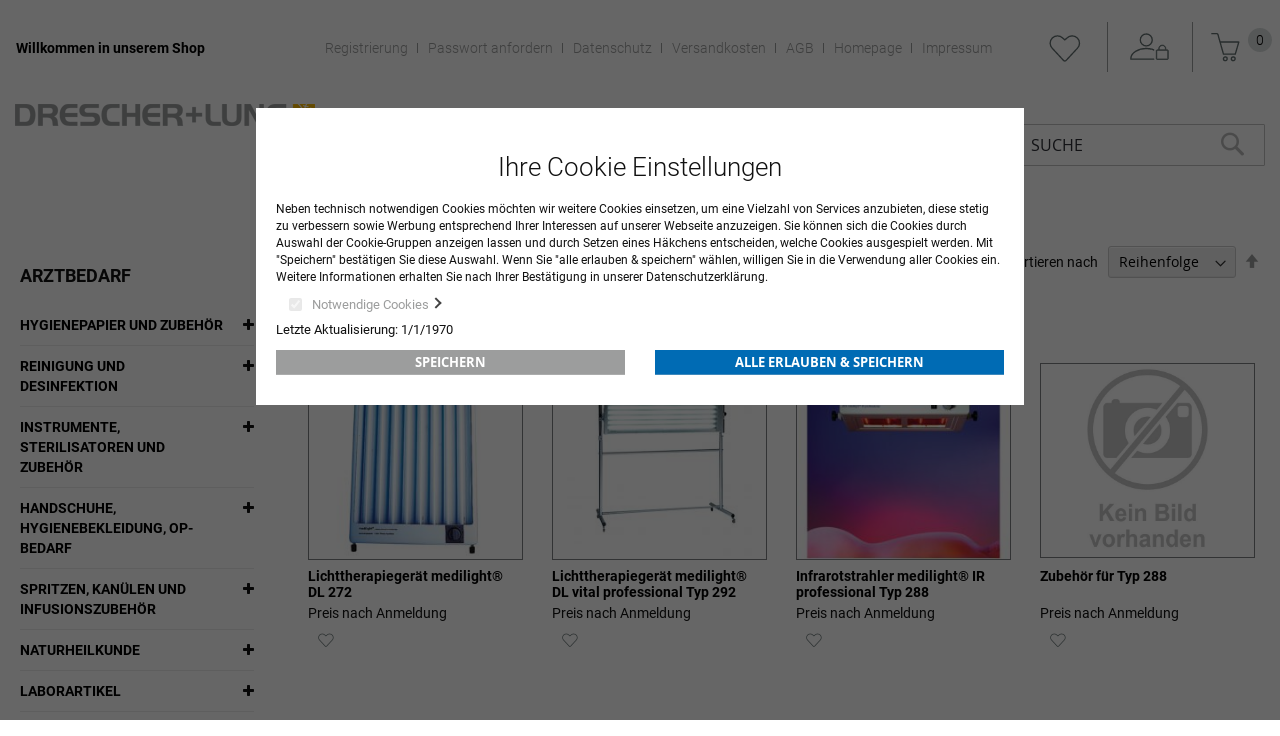

--- FILE ---
content_type: text/html
request_url: https://drescher-lung.eu/arztbedarf/diagnose-und-therapiegerate/lichttherapiegerate.html
body_size: 16429
content:
<!doctype html>
<html lang="de">
    <head >
        <script>
    var BASE_URL = 'https://drescher-lung.eu/';
    var require = {
        "baseUrl": "https://drescher-lung.eu/pub/static/version1702651081/frontend/Centramed/System/de_DE"
    };
</script>
        <meta charset="utf-8"/>
<meta name="title" content="Lichttherapiegeräte - Diagnose- und Therapiegeräte - Arztbedarf"/>
<meta name="robots" content="INDEX,FOLLOW"/>
<meta name="viewport" content="width=device-width, initial-scale=1"/>
<meta name="format-detection" content="telephone=no"/>
<title>Lichttherapiegeräte - Diagnose- und Therapiegeräte - Arztbedarf</title>
<link  rel="stylesheet" type="text/css"  media="all" href="https://drescher-lung.eu/pub/static/version1702651081/frontend/Centramed/System/de_DE/mage/calendar.css" />
<link  rel="stylesheet" type="text/css"  media="all" href="https://drescher-lung.eu/pub/static/version1702651081/frontend/Centramed/System/de_DE/ToKiSoft_OrganizationOrderWorkflow/css/css.css" />
<link  rel="stylesheet" type="text/css"  media="all" href="https://drescher-lung.eu/pub/static/version1702651081/frontend/Centramed/System/de_DE/css/styles-m.css" />
<link  rel="stylesheet" type="text/css"  media="all" href="https://drescher-lung.eu/pub/static/version1702651081/frontend/Centramed/System/de_DE/Mageplaza_Core/css/owl.carousel.css" />
<link  rel="stylesheet" type="text/css"  media="all" href="https://drescher-lung.eu/pub/static/version1702651081/frontend/Centramed/System/de_DE/Mageplaza_Core/css/owl.theme.css" />
<link  rel="stylesheet" type="text/css"  media="all" href="https://drescher-lung.eu/pub/static/version1702651081/frontend/Centramed/System/de_DE/Systemedia_Categories/css/module.css" />
<link  rel="stylesheet" type="text/css"  media="all" href="https://drescher-lung.eu/pub/static/version1702651081/frontend/Centramed/System/de_DE/Systemedia_Categories/css/font-awesome.css" />
<link  rel="stylesheet" type="text/css"  media="screen and (min-width: 768px)" href="https://drescher-lung.eu/pub/static/version1702651081/frontend/Centramed/System/de_DE/css/styles-l.css" />
<link  rel="stylesheet" type="text/css"  media="print" href="https://drescher-lung.eu/pub/static/version1702651081/frontend/Centramed/System/de_DE/css/print.css" />
<link  rel="stylesheet" type="text/css"  media="all" href="https://drescher-lung.eu/pub/static/version1702651081/frontend/Centramed/System/de_DE/css/styles-design-var.css" />
<script  type="text/javascript"  src="https://drescher-lung.eu/pub/static/version1702651081/frontend/Centramed/System/de_DE/requirejs/require.js"></script>
<script  type="text/javascript"  src="https://drescher-lung.eu/pub/static/version1702651081/frontend/Centramed/System/de_DE/mage/requirejs/mixins.js"></script>
<script  type="text/javascript"  src="https://drescher-lung.eu/pub/static/version1702651081/frontend/Centramed/System/de_DE/requirejs-config.js"></script>
<script  type="text/javascript"  src="https://drescher-lung.eu/pub/static/version1702651081/frontend/Centramed/System/de_DE/mage/polyfill.js"></script>
<link rel="preload" as="font" crossorigin="anonymous" href="https://drescher-lung.eu/pub/static/version1702651081/frontend/Centramed/System/de_DE/fonts/opensans/light/opensans-300.woff2" />
<link rel="preload" as="font" crossorigin="anonymous" href="https://drescher-lung.eu/pub/static/version1702651081/frontend/Centramed/System/de_DE/fonts/opensans/regular/opensans-400.woff2" />
<link rel="preload" as="font" crossorigin="anonymous" href="https://drescher-lung.eu/pub/static/version1702651081/frontend/Centramed/System/de_DE/fonts/opensans/semibold/opensans-600.woff2" />
<link rel="preload" as="font" crossorigin="anonymous" href="https://drescher-lung.eu/pub/static/version1702651081/frontend/Centramed/System/de_DE/fonts/opensans/bold/opensans-700.woff2" />
<link rel="preload" as="font" crossorigin="anonymous" href="https://drescher-lung.eu/pub/static/version1702651081/frontend/Centramed/System/de_DE/fonts/Luma-Icons.woff2" />
<link  rel="icon" type="image/x-icon" href="https://drescher-lung.eu/pub/media/favicon/default/logo_drescher-lung.png" />
<link  rel="shortcut icon" type="image/x-icon" href="https://drescher-lung.eu/pub/media/favicon/default/logo_drescher-lung.png" />
            </head>
    <body data-container="body"
          data-mage-init='{"loaderAjax": {}, "loader": { "icon": "https://drescher-lung.eu/pub/static/version1702651081/frontend/Centramed/System/de_DE/images/loader-2.gif"}}'
        class="page-with-filter page-products categorypath-arztbedarf-diagnose-und-therapiegerate-lichttherapiegerate category-lichttherapiegerate catalog-category-view page-layout-2columns-left">
        


    <noscript>
        <div class="message global noscript">
            <div class="content">
                <p>
                    <strong>JavaScript scheint in Ihrem Browser deaktiviert zu sein.</strong>
                    <span>Um unsere Website in bester Weise zu erfahren, aktivieren Sie Javascript in Ihrem Browser.</span>
                </p>
            </div>
        </div>
    </noscript>

<script>
    window.cookiesConfig = window.cookiesConfig || {};
    window.cookiesConfig.secure = true;
</script>
<script>
    require.config({
        map: {
            '*': {
                wysiwygAdapter: 'mage/adminhtml/wysiwyg/tiny_mce/tinymce4Adapter'
            }
        }
    });
</script>

<div class="page-wrapper"><header class="page-header"><div class="panel wrapper"><div class="panel header"><a class="action skip contentarea"
   href="#contentarea">
    <span>
        Zum Inhalt springen    </span>
</a>
<ul class="header links">    <li class="greet welcome" data-bind="scope: 'customer'">
        <!-- ko if: customer().fullname  -->
        <span class="logged-in"
              data-bind="text: new String('Willkommen, %1!').replace('%1', customer().fullname)">
        </span>
        <!-- /ko -->
        <!-- ko ifnot: customer().fullname  -->
        <span class="not-logged-in"
              data-bind='html:"Willkommen in unserem Shop"'></span>
                <!-- /ko -->
    </li>
    <li class="tab-separate"></li>
    <ul>
<li><a title="Registrierung" href="/customer/account/create/">Registrierung</a></li>
<li><a title="Passwort anfordern" href="/customer/account/forgotpassword/">Passwort anfordern</a></li>
<li><a class="privacyLink" title="Datenschutz" href="/datenschutz">Datenschutz</a></li>
<li><a title="Versandkosten" href="/versandkosten">Versandkosten</a></li>
<li><a class="agbLink" title="AGB" href="/agb">AGB</a></li>
<li><a title="Homepage" href="https://www.drescher-lung.de/" target="_blank" rel="noopener">Homepage</a></li>
<li><a class="imprintLink" title="Impressum" href="/impressum">Impressum</a></li>
</ul>    <li class="tab-separate"></li>

        <li class="wishlist" data-bind="scope: 'wishlist'">
        <span data-bind="scope: 'wishlist'" class="wishlist">
      <a href="https://drescher-lung.eu/wishlist/" title="Meine Wunschliste">
         <!-- ko if: wishlist().counter -->
          <span data-bind="text: wishlist().counter" class="counter qty counter-number"></span>
          <!-- /ko -->
      </a>
    </li>
        <script type="text/x-magento-init">
    {
        "*": {
            "Magento_Ui/js/core/app": {
                "components": {
                    "customer": {
                        "component": "Magento_Customer/js/view/customer"
                    }
                }
            }
        }
    }
    </script>
<li class="authorization-link" data-label="oder">
    <a title="Anmelden" href="https://drescher-lung.eu/customer/account/login/referer/aHR0cHM6Ly9kcmVzY2hlci1sdW5nLmV1L2FyenRiZWRhcmYvZGlhZ25vc2UtdW5kLXRoZXJhcGllZ2VyYXRlL2xpY2h0dGhlcmFwaWVnZXJhdGUuaHRtbA%2C%2C/">
        Anmelden    </a>
</li>
<li><a href="https://drescher-lung.eu/customer/account/create/" >KONTO ERSTELLEN</a></li></ul>
<div data-block="minicart" class="minicart-wrapper">
    <a class="action showcart" href="https://drescher-lung.eu/checkout/cart/"
       data-bind="scope: 'minicart_content'">
        <span class="text">Mein Warenkorb</span>
        <span class="counter qty empty"
              data-bind="css: { empty: !!getCartParam('summary_count') == false && !isLoading() }, blockLoader: isLoading">
            <span class="counter-number"><!-- ko text: getCartParam('summary_count') || 0 --><!-- /ko --></span>
            <span class="counter-label">
            <!-- ko if: getCartParam('summary_count') -->
                <!-- ko text: getCartParam('summary_count') --><!-- /ko -->
                <!-- ko i18n: 'items' --><!-- /ko -->
            <!-- /ko -->
            </span>
        </span>
    </a>
            <div class="block block-minicart"
             data-role="dropdownDialog"
             data-mage-init='{"dropdownDialog":{
                "appendTo":"[data-block=minicart]",
                "triggerTarget":".showcart",
                "timeout": "2000",
                "closeOnMouseLeave": false,
                "closeOnEscape": true,
                "triggerClass":"active",
                "parentClass":"active",
                "buttons":[]}}'>
            <div id="minicart-content-wrapper" data-bind="scope: 'minicart_content'">
                <!-- ko template: getTemplate() --><!-- /ko -->
            </div>
                    </div>
        <script>
        window.checkout = {"shoppingCartUrl":"https:\/\/drescher-lung.eu\/checkout\/cart\/","checkoutUrl":"https:\/\/drescher-lung.eu\/checkout\/","updateItemQtyUrl":"https:\/\/drescher-lung.eu\/checkout\/sidebar\/updateItemQty\/","removeItemUrl":"https:\/\/drescher-lung.eu\/checkout\/sidebar\/removeItem\/","imageTemplate":"Magento_Catalog\/product\/image_with_borders","baseUrl":"https:\/\/drescher-lung.eu\/","minicartMaxItemsVisible":5,"websiteId":"1","maxItemsToDisplay":10,"storeId":"1","storeGroupId":"1","customerLoginUrl":"https:\/\/drescher-lung.eu\/customer\/account\/login\/referer\/aHR0cHM6Ly9kcmVzY2hlci1sdW5nLmV1L2FyenRiZWRhcmYvZGlhZ25vc2UtdW5kLXRoZXJhcGllZ2VyYXRlL2xpY2h0dGhlcmFwaWVnZXJhdGUuaHRtbA%2C%2C\/","isRedirectRequired":false,"autocomplete":"off","captcha":{"user_login":{"isCaseSensitive":false,"imageHeight":50,"imageSrc":"","refreshUrl":"https:\/\/drescher-lung.eu\/captcha\/refresh\/","isRequired":false,"timestamp":1769016531}}};
    </script>
    <script type="text/x-magento-init">
    {
        "[data-block='minicart']": {
            "Magento_Ui/js/core/app": {"components":{"minicart_content":{"children":{"subtotal.container":{"children":{"subtotal":{"children":{"subtotal.totals":{"config":{"display_cart_subtotal_incl_tax":1,"display_cart_subtotal_excl_tax":0,"template":"Magento_Tax\/checkout\/minicart\/subtotal\/totals"},"children":{"subtotal.totals.msrp":{"component":"Magento_Msrp\/js\/view\/checkout\/minicart\/subtotal\/totals","config":{"displayArea":"minicart-subtotal-hidden","template":"Magento_Msrp\/checkout\/minicart\/subtotal\/totals"}}},"component":"Magento_Tax\/js\/view\/checkout\/minicart\/subtotal\/totals"}},"component":"uiComponent","config":{"template":"Magento_Checkout\/minicart\/subtotal"}}},"component":"uiComponent","config":{"displayArea":"subtotalContainer"}},"item.renderer":{"component":"uiComponent","config":{"displayArea":"defaultRenderer","template":"Magento_Checkout\/minicart\/item\/default"},"children":{"item.image":{"component":"Magento_Catalog\/js\/view\/image","config":{"template":"Magento_Catalog\/product\/image","displayArea":"itemImage"}},"checkout.cart.item.price.sidebar":{"component":"uiComponent","config":{"template":"Magento_Checkout\/minicart\/item\/price","displayArea":"priceSidebar"}}}},"extra_info":{"component":"uiComponent","config":{"displayArea":"extraInfo"}},"promotion":{"component":"uiComponent","config":{"displayArea":"promotion"}}},"config":{"itemRenderer":{"default":"defaultRenderer","simple":"defaultRenderer","virtual":"defaultRenderer"},"template":"Magento_Checkout\/minicart\/content"},"component":"Magento_Checkout\/js\/view\/minicart"}},"types":[]}        },
        "*": {
            "Magento_Ui/js/block-loader": "https\u003A\u002F\u002Fdrescher\u002Dlung.eu\u002Fpub\u002Fstatic\u002Fversion1702651081\u002Ffrontend\u002FCentramed\u002FSystem\u002Fde_DE\u002Fimages\u002Floader\u002D1.gif"
        }
    }
    </script>
</div>
</div></div><div class="header content"><span data-action="toggle-nav" class="action nav-toggle"><span>Navigation umschalten</span></span>
<a
    class="logo"
    href="https://drescher-lung.eu/"
    title=""
    aria-label="store logo">
    <img src="https://drescher-lung.eu/pub/media/logo/default/logo_drescher-lung_1.png"
         title=""
         alt=""
                            />
</a>
    <div class="sections nav-sections">
                <div class="section-items nav-sections-items"
             data-mage-init='{"tabs":{"openedState":"active"}}'>
                                            <div class="section-item-title nav-sections-item-title"
                     data-role="collapsible">
                    <a class="nav-sections-item-switch"
                       data-toggle="switch" href="#store.menu">
                        Menü                    </a>
                </div>
                <div class="section-item-content nav-sections-item-content"
                     id="store.menu"
                     data-role="content">
                    
<nav class="navigation" data-action="navigation">
    <ul data-mage-init='{"menu":{"responsive":true, "expanded":true, "position":{"my":"left top","at":"left bottom"}}}'>
        <li  class="level0 nav-1 category-item first has-active level-top parent"><a href="https://drescher-lung.eu/arztbedarf.html"  class="level-top" ><span>Arztbedarf</span></a><ul class="level0 submenu"><li  class="level1 nav-1-1 category-item first parent"><a href="https://drescher-lung.eu/arztbedarf/hygienepapier-und-zubehor.html" ><span>Hygienepapier und Zubehör</span></a><ul class="level1 submenu"><li  class="level2 nav-1-1-1 category-item first"><a href="https://drescher-lung.eu/arztbedarf/hygienepapier-und-zubehor/arztrollen-liegenauflagen.html" ><span>Ärzterollen &amp; Liegenauflagen</span></a></li><li  class="level2 nav-1-1-2 category-item"><a href="https://drescher-lung.eu/arztbedarf/hygienepapier-und-zubehor/toilettenpapier.html" ><span>Toilettenpapier und Spender</span></a></li><li  class="level2 nav-1-1-3 category-item last"><a href="https://drescher-lung.eu/arztbedarf/hygienepapier-und-zubehor/hand-und-wischtucher.html" ><span>Hand- und Wischtücher</span></a></li></ul></li><li  class="level1 nav-1-2 category-item parent"><a href="https://drescher-lung.eu/arztbedarf/reinigung-und-desinfektion.html" ><span>Reinigung und Desinfektion</span></a><ul class="level1 submenu"><li  class="level2 nav-1-2-1 category-item first"><a href="https://drescher-lung.eu/arztbedarf/reinigung-und-desinfektion/hautreinigung-und-pflege.html" ><span>Hautreinigung und -pflege</span></a></li><li  class="level2 nav-1-2-2 category-item"><a href="https://drescher-lung.eu/arztbedarf/reinigung-und-desinfektion/hautdesinfektion.html" ><span>Hautdesinfektion</span></a></li><li  class="level2 nav-1-2-3 category-item"><a href="https://drescher-lung.eu/arztbedarf/reinigung-und-desinfektion/handedesinfektion.html" ><span>Händedesinfektion</span></a></li><li  class="level2 nav-1-2-4 category-item"><a href="https://drescher-lung.eu/arztbedarf/reinigung-und-desinfektion/instrumentenreinigung-und-desinfektion.html" ><span>Instrumentenreinigung und -desinfektion</span></a></li><li  class="level2 nav-1-2-5 category-item"><a href="https://drescher-lung.eu/arztbedarf/reinigung-und-desinfektion/maschinelle-instrumentenaufbereitung.html" ><span>Maschinelle Instrumentenaufbereitung</span></a></li><li  class="level2 nav-1-2-6 category-item"><a href="https://drescher-lung.eu/arztbedarf/reinigung-und-desinfektion/schnelldesinfektion-fur-flachen.html" ><span>Schnelldesinfektion für Flächen</span></a></li><li  class="level2 nav-1-2-7 category-item"><a href="https://drescher-lung.eu/arztbedarf/reinigung-und-desinfektion/schnelldesinfektionstucher-fur-flachen.html" ><span>Schnelldesinfektionstücher für Flächen</span></a></li><li  class="level2 nav-1-2-8 category-item"><a href="https://drescher-lung.eu/arztbedarf/reinigung-und-desinfektion/konzentrate-fur-flachendesinfektion.html" ><span>Konzentrate für Flächendesinfektion</span></a></li><li  class="level2 nav-1-2-9 category-item"><a href="https://drescher-lung.eu/arztbedarf/reinigung-und-desinfektion/zubehor.html" ><span>Zubehör</span></a></li><li  class="level2 nav-1-2-10 category-item"><a href="https://drescher-lung.eu/arztbedarf/reinigung-und-desinfektion/reinigungsmittel.html" ><span>Reinigungsmittel</span></a></li><li  class="level2 nav-1-2-11 category-item"><a href="https://drescher-lung.eu/arztbedarf/reinigung-und-desinfektion/spendersysteme.html" ><span>Spendersysteme</span></a></li><li  class="level2 nav-1-2-12 category-item"><a href="https://drescher-lung.eu/arztbedarf/reinigung-und-desinfektion/reinigungs-und-desinfektionsgerate.html" ><span>Reinigungs- und Desinfektionsgeräte</span></a></li><li  class="level2 nav-1-2-13 category-item last"><a href="https://drescher-lung.eu/arztbedarf/reinigung-und-desinfektion/handtuch-und-seifenspender.html" ><span>Handtuch- und Seifenspender</span></a></li></ul></li><li  class="level1 nav-1-3 category-item parent"><a href="https://drescher-lung.eu/arztbedarf/instrumente-sterilisatoren-und-zubehor.html" ><span>Instrumente, Sterilisatoren und Zubehör</span></a><ul class="level1 submenu"><li  class="level2 nav-1-3-1 category-item first"><a href="https://drescher-lung.eu/arztbedarf/instrumente-sterilisatoren-und-zubehor/sterilisatoren-und-zubehor.html" ><span>Sterilisatoren und Zubehör</span></a></li><li  class="level2 nav-1-3-2 category-item"><a href="https://drescher-lung.eu/arztbedarf/instrumente-sterilisatoren-und-zubehor/scheren-in-tuttlinger-qualitat.html" ><span>Scheren in Tuttlinger-Qualität</span></a></li><li  class="level2 nav-1-3-3 category-item"><a href="https://drescher-lung.eu/arztbedarf/instrumente-sterilisatoren-und-zubehor/pinzetten-in-tuttlinger-qualitat.html" ><span>Pinzetten in Tuttlinger-Qualität</span></a></li><li  class="level2 nav-1-3-4 category-item"><a href="https://drescher-lung.eu/arztbedarf/instrumente-sterilisatoren-und-zubehor/klemmen-in-tuttlinger-qualitat.html" ><span>Klemmen in Tuttlinger-Qualität</span></a></li><li  class="level2 nav-1-3-5 category-item"><a href="https://drescher-lung.eu/arztbedarf/instrumente-sterilisatoren-und-zubehor/sonstiges-instrumentarium.html" ><span>Sonstiges Instrumentarium</span></a></li><li  class="level2 nav-1-3-6 category-item"><a href="https://drescher-lung.eu/arztbedarf/instrumente-sterilisatoren-und-zubehor/medicon-instrumente.html" ><span>Medicon Instrumente</span></a></li><li  class="level2 nav-1-3-7 category-item"><a href="https://drescher-lung.eu/arztbedarf/instrumente-sterilisatoren-und-zubehor/skapelle.html" ><span>Skalpelle</span></a></li><li  class="level2 nav-1-3-8 category-item"><a href="https://drescher-lung.eu/arztbedarf/instrumente-sterilisatoren-und-zubehor/skapellklingen-und-griffe.html" ><span>Skalpellklingen und -griffe</span></a></li><li  class="level2 nav-1-3-9 category-item"><a href="https://drescher-lung.eu/arztbedarf/instrumente-sterilisatoren-und-zubehor/einmal-instrumentarium.html" ><span>Einmal-Instrumentarium</span></a></li><li  class="level2 nav-1-3-10 category-item"><a href="https://drescher-lung.eu/arztbedarf/instrumente-sterilisatoren-und-zubehor/instrumentenzubehor.html" ><span>Instrumentenzubehör</span></a></li><li  class="level2 nav-1-3-11 category-item"><a href="https://drescher-lung.eu/arztbedarf/instrumente-sterilisatoren-und-zubehor/sterilisatoren-und-zubehor-melag.html" ><span>Sterilisatoren und Zubehör MELAG</span></a></li><li  class="level2 nav-1-3-12 category-item"><a href="https://drescher-lung.eu/arztbedarf/instrumente-sterilisatoren-und-zubehor/sterilisatoren-und-zubehor-w-h.html" ><span>Sterilisatoren und Zubehör W&amp;H</span></a></li><li  class="level2 nav-1-3-13 category-item last"><a href="https://drescher-lung.eu/arztbedarf/instrumente-sterilisatoren-und-zubehor/zepf-instrumente.html" ><span>Zepf Instrumente</span></a></li></ul></li><li  class="level1 nav-1-4 category-item parent"><a href="https://drescher-lung.eu/arztbedarf/handschuhe-hygienebekleidung-op-bedarf.html" ><span>Handschuhe, Hygienebekleidung, OP-Bedarf</span></a><ul class="level1 submenu"><li  class="level2 nav-1-4-1 category-item first"><a href="https://drescher-lung.eu/arztbedarf/handschuhe-hygienebekleidung-op-bedarf/sterile-op-handschuhe.html" ><span>Sterile OP-Handschuhe</span></a></li><li  class="level2 nav-1-4-2 category-item"><a href="https://drescher-lung.eu/arztbedarf/handschuhe-hygienebekleidung-op-bedarf/untersuchungshandschuhe.html" ><span>Untersuchungshandschuhe</span></a></li><li  class="level2 nav-1-4-3 category-item"><a href="https://drescher-lung.eu/arztbedarf/handschuhe-hygienebekleidung-op-bedarf/handschuhe-fingerlinge.html" ><span>Handschuhe &amp; Fingerlinge</span></a></li><li  class="level2 nav-1-4-4 category-item"><a href="https://drescher-lung.eu/arztbedarf/handschuhe-hygienebekleidung-op-bedarf/hygienebekleidung-op-bedarf.html" ><span>Hygienebekleidung &amp; OP-Bedarf</span></a></li><li  class="level2 nav-1-4-5 category-item last"><a href="https://drescher-lung.eu/arztbedarf/handschuhe-hygienebekleidung-op-bedarf/praxistextilien.html" ><span>Praxistextilien</span></a></li></ul></li><li  class="level1 nav-1-5 category-item parent"><a href="https://drescher-lung.eu/arztbedarf/spritzen-kanulen-und-infusionszubehor.html" ><span>Spritzen, Kanülen und Infusionszubehör</span></a><ul class="level1 submenu"><li  class="level2 nav-1-5-1 category-item first"><a href="https://drescher-lung.eu/arztbedarf/spritzen-kanulen-und-infusionszubehor/spritzen.html" ><span>Spritzen</span></a></li><li  class="level2 nav-1-5-2 category-item"><a href="https://drescher-lung.eu/arztbedarf/spritzen-kanulen-und-infusionszubehor/insulin-und-tuberkulinspritzen.html" ><span>Insulin- und Tuberkulinspritzen</span></a></li><li  class="level2 nav-1-5-3 category-item"><a href="https://drescher-lung.eu/arztbedarf/spritzen-kanulen-und-infusionszubehor/spezialspritzen.html" ><span>Spezialspritzen</span></a></li><li  class="level2 nav-1-5-4 category-item"><a href="https://drescher-lung.eu/arztbedarf/spritzen-kanulen-und-infusionszubehor/kanulen.html" ><span>Kanülen</span></a></li><li  class="level2 nav-1-5-5 category-item"><a href="https://drescher-lung.eu/arztbedarf/spritzen-kanulen-und-infusionszubehor/venenverweil-und-punktionskanulen.html" ><span>Venenverweil- und Punktionskanülen</span></a></li><li  class="level2 nav-1-5-6 category-item"><a href="https://drescher-lung.eu/arztbedarf/spritzen-kanulen-und-infusionszubehor/alkoholtupfer-tupferbefeuchter.html" ><span>Alkoholtupfer &amp; Tupferbefeuchter</span></a></li><li  class="level2 nav-1-5-7 category-item"><a href="https://drescher-lung.eu/arztbedarf/spritzen-kanulen-und-infusionszubehor/spritzen-und-kanulenentsorgung.html" ><span>Spritzen- und Kanülenentsorgung</span></a></li><li  class="level2 nav-1-5-8 category-item"><a href="https://drescher-lung.eu/arztbedarf/spritzen-kanulen-und-infusionszubehor/ampullenoffner.html" ><span>Ampullenöffner</span></a></li><li  class="level2 nav-1-5-9 category-item"><a href="https://drescher-lung.eu/arztbedarf/spritzen-kanulen-und-infusionszubehor/infusionsgerate-zubehor.html" ><span>Infusionsgeräte &amp; Zubehör</span></a></li><li  class="level2 nav-1-5-10 category-item"><a href="https://drescher-lung.eu/arztbedarf/spritzen-kanulen-und-infusionszubehor/infusionsstander.html" ><span>Infusionsständer</span></a></li><li  class="level2 nav-1-5-11 category-item"><a href="https://drescher-lung.eu/arztbedarf/spritzen-kanulen-und-infusionszubehor/venenstauer.html" ><span>Venenstauer</span></a></li><li  class="level2 nav-1-5-12 category-item"><a href="https://drescher-lung.eu/arztbedarf/spritzen-kanulen-und-infusionszubehor/infusionslosung.html" ><span>Infusionslösung</span></a></li><li  class="level2 nav-1-5-13 category-item"><a href="https://drescher-lung.eu/arztbedarf/spritzen-kanulen-und-infusionszubehor/spullosung.html" ><span>Spüllösung</span></a></li><li  class="level2 nav-1-5-14 category-item last"><a href="https://drescher-lung.eu/arztbedarf/spritzen-kanulen-und-infusionszubehor/ozontherapie.html" ><span>Ozontherapie</span></a></li></ul></li><li  class="level1 nav-1-6 category-item parent"><a href="https://drescher-lung.eu/arztbedarf/naturheilkunde.html" ><span>Naturheilkunde</span></a><ul class="level1 submenu"><li  class="level2 nav-1-6-1 category-item first"><a href="https://drescher-lung.eu/arztbedarf/naturheilkunde/akupunktur-naturheilkunde.html" ><span>Akupunktur &amp; Naturheilkunde</span></a></li><li  class="level2 nav-1-6-2 category-item last"><a href="https://drescher-lung.eu/arztbedarf/naturheilkunde/kinesiologische-tape-verbande.html" ><span>Kinesiologische Tape-Verbände</span></a></li></ul></li><li  class="level1 nav-1-7 category-item parent"><a href="https://drescher-lung.eu/arztbedarf/laborartikel.html" ><span>Laborartikel</span></a><ul class="level1 submenu"><li  class="level2 nav-1-7-1 category-item first"><a href="https://drescher-lung.eu/arztbedarf/laborartikel/harnteststreifen.html" ><span>Harnteststreifen</span></a></li><li  class="level2 nav-1-7-2 category-item"><a href="https://drescher-lung.eu/arztbedarf/laborartikel/diagnostika.html" ><span>Diagnostika</span></a></li><li  class="level2 nav-1-7-3 category-item"><a href="https://drescher-lung.eu/arztbedarf/laborartikel/mikrobiologoe-urologie.html" ><span>Mikrobiologoe &amp; Urologie</span></a></li><li  class="level2 nav-1-7-4 category-item"><a href="https://drescher-lung.eu/arztbedarf/laborartikel/blutzuckermessung.html" ><span>Blutzuckermessung</span></a></li><li  class="level2 nav-1-7-5 category-item"><a href="https://drescher-lung.eu/arztbedarf/laborartikel/laborhilfen-verbrauchsmaterial.html" ><span>Laborhilfen &amp; Verbrauchsmaterial</span></a></li><li  class="level2 nav-1-7-6 category-item"><a href="https://drescher-lung.eu/arztbedarf/laborartikel/laborgerate.html" ><span>Laborgeräte</span></a></li><li  class="level2 nav-1-7-7 category-item last"><a href="https://drescher-lung.eu/arztbedarf/laborartikel/blutentnahmesysteme.html" ><span>Blutentnahmesysteme</span></a></li></ul></li><li  class="level1 nav-1-8 category-item parent"><a href="https://drescher-lung.eu/arztbedarf/anasthesie-beatmung-und-notfall.html" ><span>Anästhesie, Beatmung und Notfall</span></a><ul class="level1 submenu"><li  class="level2 nav-1-8-1 category-item first"><a href="https://drescher-lung.eu/arztbedarf/anasthesie-beatmung-und-notfall/notfallkoffer.html" ><span>Notfallkoffer</span></a></li><li  class="level2 nav-1-8-2 category-item"><a href="https://drescher-lung.eu/arztbedarf/anasthesie-beatmung-und-notfall/beatmungsbeutel-zubehor.html" ><span>Beatmungsbeutel &amp; Zubehör</span></a></li><li  class="level2 nav-1-8-3 category-item"><a href="https://drescher-lung.eu/arztbedarf/anasthesie-beatmung-und-notfall/sauerstoffbehandlungsgerate-zubehor.html" ><span>Sauerstoffbehandlungsgeräte &amp;  Zubehör</span></a></li><li  class="level2 nav-1-8-4 category-item"><a href="https://drescher-lung.eu/arztbedarf/anasthesie-beatmung-und-notfall/laryngoskope-zubehor.html" ><span>Laryngoskope &amp;  Zubehör</span></a></li><li  class="level2 nav-1-8-5 category-item"><a href="https://drescher-lung.eu/arztbedarf/anasthesie-beatmung-und-notfall/produkte-fur-den-notfall.html" ><span>Produkte für den Notfall</span></a></li><li  class="level2 nav-1-8-6 category-item"><a href="https://drescher-lung.eu/arztbedarf/anasthesie-beatmung-und-notfall/pulsoximetriegerate-zubehor.html" ><span>Pulsoximetriegeräte &amp; Zubehör</span></a></li><li  class="level2 nav-1-8-7 category-item"><a href="https://drescher-lung.eu/arztbedarf/anasthesie-beatmung-und-notfall/gerate-fur-den-notfall.html" ><span>Geräte für den Notfall</span></a></li><li  class="level2 nav-1-8-8 category-item"><a href="https://drescher-lung.eu/arztbedarf/anasthesie-beatmung-und-notfall/zubehor-primedic.html" ><span>Zubehör PRIMEDIC</span></a></li><li  class="level2 nav-1-8-9 category-item"><a href="https://drescher-lung.eu/arztbedarf/anasthesie-beatmung-und-notfall/patientenuberwachungsmonitore.html" ><span>Patientenüberwachungsmonitore</span></a></li><li  class="level2 nav-1-8-10 category-item last"><a href="https://drescher-lung.eu/arztbedarf/anasthesie-beatmung-und-notfall/anasthesiezubehor.html" ><span>Anästhesiezubehör</span></a></li></ul></li><li  class="level1 nav-1-9 category-item parent"><a href="https://drescher-lung.eu/arztbedarf/op-und-stationsausstattung.html" ><span>OP- und Stationsausstattung</span></a><ul class="level1 submenu"><li  class="level2 nav-1-9-1 category-item first"><a href="https://drescher-lung.eu/arztbedarf/op-und-stationsausstattung/op-ausstattung.html" ><span>OP-Ausstattung</span></a></li><li  class="level2 nav-1-9-2 category-item"><a href="https://drescher-lung.eu/arztbedarf/op-und-stationsausstattung/op-leuchten.html" ><span>OP-Leuchten</span></a></li><li  class="level2 nav-1-9-3 category-item last"><a href="https://drescher-lung.eu/arztbedarf/op-und-stationsausstattung/op-verbrauchsmaterial.html" ><span>OP-Verbrauchsmaterial</span></a></li></ul></li><li  class="level1 nav-1-10 category-item parent"><a href="https://drescher-lung.eu/arztbedarf/praxisausstattung.html" ><span>Praxisausstattung</span></a><ul class="level1 submenu"><li  class="level2 nav-1-10-1 category-item first"><a href="https://drescher-lung.eu/arztbedarf/praxisausstattung/untersuchungsleuchten.html" ><span>Untersuchungsleuchten</span></a></li><li  class="level2 nav-1-10-2 category-item"><a href="https://drescher-lung.eu/arztbedarf/praxisausstattung/untersuchungs-und-behandlungsliegen.html" ><span>Untersuchungs- und Behandlungsliegen</span></a></li><li  class="level2 nav-1-10-3 category-item"><a href="https://drescher-lung.eu/arztbedarf/praxisausstattung/liegenzubehor.html" ><span>Liegenzubehör</span></a></li><li  class="level2 nav-1-10-4 category-item"><a href="https://drescher-lung.eu/arztbedarf/praxisausstattung/hocker-untersuchungssitze.html" ><span>Hocker &amp; Untersuchungssitze</span></a></li><li  class="level2 nav-1-10-5 category-item"><a href="https://drescher-lung.eu/arztbedarf/praxisausstattung/blutentnahmestuhle-beinstutzen-auftritte.html" ><span>Blutentnahmestühle, Beinstützen &amp; Auftritte</span></a></li><li  class="level2 nav-1-10-6 category-item"><a href="https://drescher-lung.eu/arztbedarf/praxisausstattung/sichtschutz.html" ><span>Sichtschutz</span></a></li><li  class="level2 nav-1-10-7 category-item"><a href="https://drescher-lung.eu/arztbedarf/praxisausstattung/ruhe-und-variationsliegen.html" ><span>Ruhe- und Variationsliegen</span></a></li><li  class="level2 nav-1-10-8 category-item"><a href="https://drescher-lung.eu/arztbedarf/praxisausstattung/gynakologische-behandlungsstuhle.html" ><span>Gynäkologische Behandlungsstühle</span></a></li><li  class="level2 nav-1-10-9 category-item"><a href="https://drescher-lung.eu/arztbedarf/praxisausstattung/kolposkope.html" ><span>Kolposkope</span></a></li><li  class="level2 nav-1-10-10 category-item"><a href="https://drescher-lung.eu/arztbedarf/praxisausstattung/drehstuhle-wartezimmer-und-wartestuhle.html" ><span>Drehstühle, Wartezimmer- und  Wartestühle</span></a></li><li  class="level2 nav-1-10-11 category-item"><a href="https://drescher-lung.eu/arztbedarf/praxisausstattung/gerate-und-vielzweckwagen.html" ><span>Geräte- und Vielzweckwagen</span></a></li><li  class="level2 nav-1-10-12 category-item"><a href="https://drescher-lung.eu/arztbedarf/praxisausstattung/karteischranke-organisationsmobel.html" ><span>Karteischränke &amp; Organisationsmöbel</span></a></li><li  class="level2 nav-1-10-13 category-item"><a href="https://drescher-lung.eu/arztbedarf/praxisausstattung/empfang-rezeption.html" ><span>Empfang &amp; Rezeption</span></a></li><li  class="level2 nav-1-10-14 category-item"><a href="https://drescher-lung.eu/arztbedarf/praxisausstattung/spendersystem-compact.html" ><span>Spendersystem Compact</span></a></li><li  class="level2 nav-1-10-15 category-item"><a href="https://drescher-lung.eu/arztbedarf/praxisausstattung/spritzen-und-kanulenspender.html" ><span>Spritzen- und Kanülenspender</span></a></li><li  class="level2 nav-1-10-16 category-item"><a href="https://drescher-lung.eu/arztbedarf/praxisausstattung/abfallbehalter-zubehor.html" ><span>Abfallbehälter &amp; Zubehör</span></a></li><li  class="level2 nav-1-10-17 category-item"><a href="https://drescher-lung.eu/arztbedarf/praxisausstattung/praxisorganisation.html" ><span>Praxisorganisation</span></a></li><li  class="level2 nav-1-10-18 category-item last"><a href="https://drescher-lung.eu/arztbedarf/praxisausstattung/rontgenfilmbetrachter.html" ><span>Röntgenfilmbetrachter</span></a></li></ul></li><li  class="level1 nav-1-11 category-item parent"><a href="https://drescher-lung.eu/arztbedarf/arzttaschen-und-ampullarien.html" ><span>Arzttaschen und Ampullarien</span></a><ul class="level1 submenu"><li  class="level2 nav-1-11-1 category-item first"><a href="https://drescher-lung.eu/arztbedarf/arzttaschen-und-ampullarien/arzttaschen.html" ><span>Arzttaschen</span></a></li><li  class="level2 nav-1-11-2 category-item last"><a href="https://drescher-lung.eu/arztbedarf/arzttaschen-und-ampullarien/ampullarien.html" ><span>Ampullarien</span></a></li></ul></li><li  class="level1 nav-1-12 category-item has-active parent"><a href="https://drescher-lung.eu/arztbedarf/diagnose-und-therapiegerate.html" ><span>Diagnose- und Therapiegeräte</span></a><ul class="level1 submenu"><li  class="level2 nav-1-12-1 category-item first"><a href="https://drescher-lung.eu/arztbedarf/diagnose-und-therapiegerate/boso-blutdruckmesser.html" ><span>Boso Blutdruckmesser</span></a></li><li  class="level2 nav-1-12-2 category-item"><a href="https://drescher-lung.eu/arztbedarf/diagnose-und-therapiegerate/erka-blutdruckmesser.html" ><span>Erka Blutdruckmesser</span></a></li><li  class="level2 nav-1-12-3 category-item"><a href="https://drescher-lung.eu/arztbedarf/diagnose-und-therapiegerate/heine-blutdruckmesser.html" ><span>Heine Blutdruckmesser</span></a></li><li  class="level2 nav-1-12-4 category-item"><a href="https://drescher-lung.eu/arztbedarf/diagnose-und-therapiegerate/langzeit-blutdruckmesser.html" ><span>Langzeit Blutdruckmesser</span></a></li><li  class="level2 nav-1-12-5 category-item"><a href="https://drescher-lung.eu/arztbedarf/diagnose-und-therapiegerate/ersatzmanschetten-fur-blutdruckmessgerate.html" ><span>Ersatzmanschetten für Blutdruckmessgeräte</span></a></li><li  class="level2 nav-1-12-6 category-item"><a href="https://drescher-lung.eu/arztbedarf/diagnose-und-therapiegerate/stethoskope.html" ><span>Stethoskope</span></a></li><li  class="level2 nav-1-12-7 category-item"><a href="https://drescher-lung.eu/arztbedarf/diagnose-und-therapiegerate/diagnostiklampen.html" ><span>Diagnostiklampen</span></a></li><li  class="level2 nav-1-12-8 category-item"><a href="https://drescher-lung.eu/arztbedarf/diagnose-und-therapiegerate/otoskope-ophthalmoskope.html" ><span>Otoskope &amp; Ophthalmoskope</span></a></li><li  class="level2 nav-1-12-9 category-item"><a href="https://drescher-lung.eu/arztbedarf/diagnose-und-therapiegerate/dermatoskope.html" ><span>Dermatoskope</span></a></li><li  class="level2 nav-1-12-10 category-item"><a href="https://drescher-lung.eu/arztbedarf/diagnose-und-therapiegerate/rektoskope-proktoskope.html" ><span>Rektoskope &amp; Proktoskope</span></a></li><li  class="level2 nav-1-12-11 category-item"><a href="https://drescher-lung.eu/arztbedarf/diagnose-und-therapiegerate/heine-halogenlampen.html" ><span>Heine Halogenlampen</span></a></li><li  class="level2 nav-1-12-12 category-item"><a href="https://drescher-lung.eu/arztbedarf/diagnose-und-therapiegerate/lupenbrillen-stirnleuchten.html" ><span>Lupenbrillen &amp; Stirnleuchten</span></a></li><li  class="level2 nav-1-12-13 category-item"><a href="https://drescher-lung.eu/arztbedarf/diagnose-und-therapiegerate/fieberthermometer.html" ><span>Fieberthermometer</span></a></li><li  class="level2 nav-1-12-14 category-item"><a href="https://drescher-lung.eu/arztbedarf/diagnose-und-therapiegerate/reflexhammer.html" ><span>Reflexhammer</span></a></li><li  class="level2 nav-1-12-15 category-item"><a href="https://drescher-lung.eu/arztbedarf/diagnose-und-therapiegerate/sonstige-diagnosegerate.html" ><span>Sonstige Diagnosegeräte</span></a></li><li  class="level2 nav-1-12-16 category-item"><a href="https://drescher-lung.eu/arztbedarf/diagnose-und-therapiegerate/medizinische-waagen-messgerate-kern.html" ><span>Medizinische Waagen &amp; Messgeräte Kern</span></a></li><li  class="level2 nav-1-12-17 category-item"><a href="https://drescher-lung.eu/arztbedarf/diagnose-und-therapiegerate/medizinische-waagen-zubehor-seca.html" ><span>Medizinische Waagen &amp; Zubehör Seca</span></a></li><li  class="level2 nav-1-12-18 category-item"><a href="https://drescher-lung.eu/arztbedarf/diagnose-und-therapiegerate/absauggerate.html" ><span>Absauggeräte</span></a></li><li  class="level2 nav-1-12-19 category-item"><a href="https://drescher-lung.eu/arztbedarf/diagnose-und-therapiegerate/hf-chirugiegerate.html" ><span>HF-Chirugiegeräte</span></a></li><li  class="level2 nav-1-12-20 category-item"><a href="https://drescher-lung.eu/arztbedarf/diagnose-und-therapiegerate/hor-und-sehtestgerate.html" ><span>Hör- und Sehtestgeräte</span></a></li><li  class="level2 nav-1-12-21 category-item"><a href="https://drescher-lung.eu/arztbedarf/diagnose-und-therapiegerate/cardioline-gerate.html" ><span>Cardioline Geräte</span></a></li><li  class="level2 nav-1-12-22 category-item"><a href="https://drescher-lung.eu/arztbedarf/diagnose-und-therapiegerate/ge-healthcare-gerate.html" ><span>GE Healthcare  Geräte</span></a></li><li  class="level2 nav-1-12-23 category-item"><a href="https://drescher-lung.eu/arztbedarf/diagnose-und-therapiegerate/ekg-gerate-schiller.html" ><span>EKG- Geräte Schiller</span></a></li><li  class="level2 nav-1-12-24 category-item"><a href="https://drescher-lung.eu/arztbedarf/diagnose-und-therapiegerate/ekg-gerate-nihon-kohden.html" ><span>EKG- Geräte Nihon Kohden</span></a></li><li  class="level2 nav-1-12-25 category-item"><a href="https://drescher-lung.eu/arztbedarf/diagnose-und-therapiegerate/ekg-gerate-medical-econet.html" ><span>EKG- Geräte Medical Econet</span></a></li><li  class="level2 nav-1-12-26 category-item"><a href="https://drescher-lung.eu/arztbedarf/diagnose-und-therapiegerate/ekg-gerate-vitalograph.html" ><span>EKG- Geräte Vitalograph</span></a></li><li  class="level2 nav-1-12-27 category-item"><a href="https://drescher-lung.eu/arztbedarf/diagnose-und-therapiegerate/ergometer.html" ><span>Ergometer</span></a></li><li  class="level2 nav-1-12-28 category-item"><a href="https://drescher-lung.eu/arztbedarf/diagnose-und-therapiegerate/lungenfunktionsgerate.html" ><span>Lungenfunktionsgeräte</span></a></li><li  class="level2 nav-1-12-29 category-item"><a href="https://drescher-lung.eu/arztbedarf/diagnose-und-therapiegerate/atemkontroll-und-inhalationsgerate.html" ><span>Atemkontroll- und Inhalationsgeräte</span></a></li><li  class="level2 nav-1-12-30 category-item"><a href="https://drescher-lung.eu/arztbedarf/diagnose-und-therapiegerate/reizstromtherapie.html" ><span>Reizstromtherapie</span></a></li><li  class="level2 nav-1-12-31 category-item"><a href="https://drescher-lung.eu/arztbedarf/diagnose-und-therapiegerate/sonographie-diagnose-gerate.html" ><span>Sonographie Diagnose Geräte</span></a></li><li  class="level2 nav-1-12-32 category-item active"><a href="https://drescher-lung.eu/arztbedarf/diagnose-und-therapiegerate/lichttherapiegerate.html" ><span>Lichttherapiegeräte</span></a></li><li  class="level2 nav-1-12-33 category-item"><a href="https://drescher-lung.eu/arztbedarf/diagnose-und-therapiegerate/batterien.html" ><span>Batterien</span></a></li><li  class="level2 nav-1-12-34 category-item last"><a href="https://drescher-lung.eu/arztbedarf/diagnose-und-therapiegerate/mesi-mtablet-system.html" ><span>MESI mTablet System</span></a></li></ul></li><li  class="level1 nav-1-13 category-item parent"><a href="https://drescher-lung.eu/arztbedarf/zubehor-spirometrie-ekg-ctg-ultraschall.html" ><span>Zubehör Spirometrie, EKG, CTG, Ultraschall</span></a><ul class="level1 submenu"><li  class="level2 nav-1-13-1 category-item first"><a href="https://drescher-lung.eu/arztbedarf/zubehor-spirometrie-ekg-ctg-ultraschall/spirometriezubehor.html" ><span>Spirometriezubehör</span></a></li><li  class="level2 nav-1-13-2 category-item"><a href="https://drescher-lung.eu/arztbedarf/zubehor-spirometrie-ekg-ctg-ultraschall/videoprinterpapier.html" ><span>Videoprinterpapier</span></a></li><li  class="level2 nav-1-13-3 category-item"><a href="https://drescher-lung.eu/arztbedarf/zubehor-spirometrie-ekg-ctg-ultraschall/ctg-papier.html" ><span>CTG-Papier</span></a></li><li  class="level2 nav-1-13-4 category-item"><a href="https://drescher-lung.eu/arztbedarf/zubehor-spirometrie-ekg-ctg-ultraschall/bosch-ekg-papiere.html" ><span>Bosch EKG-Papiere</span></a></li><li  class="level2 nav-1-13-5 category-item"><a href="https://drescher-lung.eu/arztbedarf/zubehor-spirometrie-ekg-ctg-ultraschall/cardiette-cardiolone-ekg-papiere.html" ><span>Cardiette &amp; Cardiolone EKG-Papiere</span></a></li><li  class="level2 nav-1-13-6 category-item"><a href="https://drescher-lung.eu/arztbedarf/zubehor-spirometrie-ekg-ctg-ultraschall/cardisuny-ekg-papiere.html" ><span>Cardisuny EKG-Papiere</span></a></li><li  class="level2 nav-1-13-7 category-item"><a href="https://drescher-lung.eu/arztbedarf/zubehor-spirometrie-ekg-ctg-ultraschall/ge-medical-systems-ekg-papiere.html" ><span>GE Medical Systems EKG-Papiere</span></a></li><li  class="level2 nav-1-13-8 category-item"><a href="https://drescher-lung.eu/arztbedarf/zubehor-spirometrie-ekg-ctg-ultraschall/nihon-kohden-ekg-papiere.html" ><span>Nihon Kohden EKG-Papiere</span></a></li><li  class="level2 nav-1-13-9 category-item"><a href="https://drescher-lung.eu/arztbedarf/zubehor-spirometrie-ekg-ctg-ultraschall/schiller-ekg-papiere.html" ><span>Schiller EKG-Papiere</span></a></li><li  class="level2 nav-1-13-10 category-item"><a href="https://drescher-lung.eu/arztbedarf/zubehor-spirometrie-ekg-ctg-ultraschall/siemens-ekg-papiere.html" ><span>Siemens EKG-Papiere</span></a></li><li  class="level2 nav-1-13-11 category-item last"><a href="https://drescher-lung.eu/arztbedarf/zubehor-spirometrie-ekg-ctg-ultraschall/ultraschall-und-ekg-verbrauchsmaterial.html" ><span>Ultraschall- und EKG- Verbrauchsmaterial</span></a></li></ul></li><li  class="level1 nav-1-14 category-item parent"><a href="https://drescher-lung.eu/arztbedarf/verbandstoffe.html" ><span>Verbandstoffe</span></a><ul class="level1 submenu"><li  class="level2 nav-1-14-1 category-item first"><a href="https://drescher-lung.eu/arztbedarf/verbandstoffe/tamponaden-tupfer.html" ><span>Tamponaden &amp; Tupfer</span></a></li><li  class="level2 nav-1-14-2 category-item"><a href="https://drescher-lung.eu/arztbedarf/verbandstoffe/zungenlappchen.html" ><span>Zungenläppchen</span></a></li><li  class="level2 nav-1-14-3 category-item"><a href="https://drescher-lung.eu/arztbedarf/verbandstoffe/kompressen.html" ><span>Kompressen</span></a></li><li  class="level2 nav-1-14-4 category-item"><a href="https://drescher-lung.eu/arztbedarf/verbandstoffe/spezialwundauflagen.html" ><span>Spezialwundauflagen</span></a></li><li  class="level2 nav-1-14-5 category-item"><a href="https://drescher-lung.eu/arztbedarf/verbandstoffe/verbandmull-zellstoff.html" ><span>Verbandmull &amp; Zellstoff</span></a></li><li  class="level2 nav-1-14-6 category-item"><a href="https://drescher-lung.eu/arztbedarf/verbandstoffe/mullbinden.html" ><span>Mullbinden</span></a></li><li  class="level2 nav-1-14-7 category-item"><a href="https://drescher-lung.eu/arztbedarf/verbandstoffe/kohasive-elastische-fixierbinden.html" ><span>Kohäsive elastische Fixierbinden</span></a></li><li  class="level2 nav-1-14-8 category-item"><a href="https://drescher-lung.eu/arztbedarf/verbandstoffe/universalbinden.html" ><span>Universalbinden</span></a></li><li  class="level2 nav-1-14-9 category-item"><a href="https://drescher-lung.eu/arztbedarf/verbandstoffe/idealbinden.html" ><span>Idealbinden</span></a></li><li  class="level2 nav-1-14-10 category-item"><a href="https://drescher-lung.eu/arztbedarf/verbandstoffe/kurzzugbinden.html" ><span>Kurzzugbinden</span></a></li><li  class="level2 nav-1-14-11 category-item"><a href="https://drescher-lung.eu/arztbedarf/verbandstoffe/putter-verbande.html" ><span>Pütter Verbände</span></a></li><li  class="level2 nav-1-14-12 category-item"><a href="https://drescher-lung.eu/arztbedarf/verbandstoffe/langzugbinden.html" ><span>Langzugbinden</span></a></li><li  class="level2 nav-1-14-13 category-item"><a href="https://drescher-lung.eu/arztbedarf/verbandstoffe/spezialbinden.html" ><span>Spezialbinden</span></a></li><li  class="level2 nav-1-14-14 category-item"><a href="https://drescher-lung.eu/arztbedarf/verbandstoffe/tape-verbande-pflasterbinden.html" ><span>Tape Verbände &amp; Pflasterbinden</span></a></li><li  class="level2 nav-1-14-15 category-item"><a href="https://drescher-lung.eu/arztbedarf/verbandstoffe/zinkleimverbande.html" ><span>Zinkleimverbände</span></a></li><li  class="level2 nav-1-14-16 category-item"><a href="https://drescher-lung.eu/arztbedarf/verbandstoffe/kompressionsbinden.html" ><span>Kompressionsbinden</span></a></li><li  class="level2 nav-1-14-17 category-item last"><a href="https://drescher-lung.eu/arztbedarf/verbandstoffe/verbandschienen.html" ><span>Verbandschienen</span></a></li></ul></li><li  class="level1 nav-1-15 category-item parent"><a href="https://drescher-lung.eu/arztbedarf/gipsbinden-cast-verbande-und-zubehor.html" ><span>Gipsbinden, Cast-Verbände und Zubehör</span></a><ul class="level1 submenu"><li  class="level2 nav-1-15-1 category-item first"><a href="https://drescher-lung.eu/arztbedarf/gipsbinden-cast-verbande-und-zubehor/gipsbinden-longuetten.html" ><span>Gipsbinden &amp; Longuetten</span></a></li><li  class="level2 nav-1-15-2 category-item"><a href="https://drescher-lung.eu/arztbedarf/gipsbinden-cast-verbande-und-zubehor/cast-verbande-fertigschienen.html" ><span>Cast -Verbände &amp; Fertigschienen</span></a></li><li  class="level2 nav-1-15-3 category-item"><a href="https://drescher-lung.eu/arztbedarf/gipsbinden-cast-verbande-und-zubehor/polstermaterial-zubehor.html" ><span>Polstermaterial &amp; Zubehör</span></a></li><li  class="level2 nav-1-15-4 category-item last"><a href="https://drescher-lung.eu/arztbedarf/gipsbinden-cast-verbande-und-zubehor/netz-und-schlauchverbande.html" ><span>Netz- und Schlauchverbände</span></a></li></ul></li><li  class="level1 nav-1-16 category-item parent"><a href="https://drescher-lung.eu/arztbedarf/pflastermaterialien.html" ><span>Pflastermaterialien</span></a><ul class="level1 submenu"><li  class="level2 nav-1-16-1 category-item first"><a href="https://drescher-lung.eu/arztbedarf/pflastermaterialien/heftpflaster.html" ><span>Heftpflaster</span></a></li><li  class="level2 nav-1-16-2 category-item"><a href="https://drescher-lung.eu/arztbedarf/pflastermaterialien/kanulenfixierpflaster.html" ><span>Kanülenfixierpflaster</span></a></li><li  class="level2 nav-1-16-3 category-item"><a href="https://drescher-lung.eu/arztbedarf/pflastermaterialien/wundschnellverbande.html" ><span>Wundschnellverbände</span></a></li><li  class="level2 nav-1-16-4 category-item"><a href="https://drescher-lung.eu/arztbedarf/pflastermaterialien/sterile-wundverbande.html" ><span>Sterile Wundverbände</span></a></li><li  class="level2 nav-1-16-5 category-item"><a href="https://drescher-lung.eu/arztbedarf/pflastermaterialien/breitfixierpflaster.html" ><span>Breitfixierpflaster</span></a></li><li  class="level2 nav-1-16-6 category-item last"><a href="https://drescher-lung.eu/arztbedarf/pflastermaterialien/wundnahtstreifen.html" ><span>Wundnahtstreifen</span></a></li></ul></li><li  class="level1 nav-1-17 category-item parent"><a href="https://drescher-lung.eu/arztbedarf/wundmanagement.html" ><span>Wundmanagement</span></a><ul class="level1 submenu"><li  class="level2 nav-1-17-1 category-item first"><a href="https://drescher-lung.eu/arztbedarf/wundmanagement/moderne-wundversorgung.html" ><span>Moderne Wundversorgung</span></a></li><li  class="level2 nav-1-17-2 category-item"><a href="https://drescher-lung.eu/arztbedarf/wundmanagement/wundtherapie.html" ><span>Wundtherapie</span></a></li><li  class="level2 nav-1-17-3 category-item last"><a href="https://drescher-lung.eu/arztbedarf/wundmanagement/wundspulung.html" ><span>Wundspülung</span></a></li></ul></li><li  class="level1 nav-1-18 category-item parent"><a href="https://drescher-lung.eu/arztbedarf/spezialbandagen.html" ><span>Spezialbandagen</span></a><ul class="level1 submenu"><li  class="level2 nav-1-18-1 category-item first"><a href="https://drescher-lung.eu/arztbedarf/spezialbandagen/verbandschienen.html" ><span>Verbandschienen</span></a></li><li  class="level2 nav-1-18-2 category-item last"><a href="https://drescher-lung.eu/arztbedarf/spezialbandagen/spezialbandagen.html" ><span>Spezialbandagen</span></a></li></ul></li><li  class="level1 nav-1-19 category-item parent"><a href="https://drescher-lung.eu/arztbedarf/gewebekleber-und-nahtmaterial.html" ><span>Gewebekleber und Nahtmaterial</span></a><ul class="level1 submenu"><li  class="level2 nav-1-19-1 category-item first"><a href="https://drescher-lung.eu/arztbedarf/gewebekleber-und-nahtmaterial/nahtmaterial.html" ><span>Nahtmaterial</span></a></li><li  class="level2 nav-1-19-2 category-item last"><a href="https://drescher-lung.eu/arztbedarf/gewebekleber-und-nahtmaterial/gewebekleber.html" ><span>Gewebekleber</span></a></li></ul></li><li  class="level1 nav-1-20 category-item parent"><a href="https://drescher-lung.eu/arztbedarf/krankenpflege-und-klinikprodukte.html" ><span>Krankenpflege- und Klinikprodukte</span></a><ul class="level1 submenu"><li  class="level2 nav-1-20-1 category-item first"><a href="https://drescher-lung.eu/arztbedarf/krankenpflege-und-klinikprodukte/urinbeutel-und-flaschen-stechbecken.html" ><span>Urinbeutel und -flaschen &amp; Stechbecken</span></a></li><li  class="level2 nav-1-20-2 category-item"><a href="https://drescher-lung.eu/arztbedarf/krankenpflege-und-klinikprodukte/urindrainagesysteme.html" ><span>Urindrainagesysteme</span></a></li><li  class="level2 nav-1-20-3 category-item"><a href="https://drescher-lung.eu/arztbedarf/krankenpflege-und-klinikprodukte/kalt-und-warmkompressen.html" ><span>Kalt- und Warmkompressen</span></a></li><li  class="level2 nav-1-20-4 category-item last"><a href="https://drescher-lung.eu/arztbedarf/krankenpflege-und-klinikprodukte/krankenpflege-und-klinikprodukte.html" ><span>Krankenpflege- und Klinikprodukte</span></a></li></ul></li><li  class="level1 nav-1-21 category-item parent"><a href="https://drescher-lung.eu/arztbedarf/katheter-und-sonden.html" ><span>Katheter und Sonden</span></a><ul class="level1 submenu"><li  class="level2 nav-1-21-1 category-item first"><a href="https://drescher-lung.eu/arztbedarf/katheter-und-sonden/kathether.html" ><span>Kathether</span></a></li><li  class="level2 nav-1-21-2 category-item"><a href="https://drescher-lung.eu/arztbedarf/katheter-und-sonden/zubehor.html" ><span>Zubehör</span></a></li><li  class="level2 nav-1-21-3 category-item"><a href="https://drescher-lung.eu/arztbedarf/katheter-und-sonden/redon-system.html" ><span>Redon-System</span></a></li><li  class="level2 nav-1-21-4 category-item last"><a href="https://drescher-lung.eu/arztbedarf/katheter-und-sonden/darmrohre.html" ><span>Darmrohre</span></a></li></ul></li><li  class="level1 nav-1-22 category-item parent"><a href="https://drescher-lung.eu/arztbedarf/hilfsmittel.html" ><span>Hilfsmittel</span></a><ul class="level1 submenu"><li  class="level2 nav-1-22-1 category-item first"><a href="https://drescher-lung.eu/arztbedarf/hilfsmittel/rollstuhle.html" ><span>Rollstühle</span></a></li><li  class="level2 nav-1-22-2 category-item"><a href="https://drescher-lung.eu/arztbedarf/hilfsmittel/toilettenstuhle.html" ><span>Toilettenstühle</span></a></li><li  class="level2 nav-1-22-3 category-item"><a href="https://drescher-lung.eu/arztbedarf/hilfsmittel/hilfsmittel-fur-bad-wc.html" ><span>Hilfsmittel für Bad &amp; WC</span></a></li><li  class="level2 nav-1-22-4 category-item last"><a href="https://drescher-lung.eu/arztbedarf/hilfsmittel/gehilfen.html" ><span>Gehhilfen</span></a></li></ul></li><li  class="level1 nav-1-23 category-item parent"><a href="https://drescher-lung.eu/arztbedarf/winteraktion.html" ><span>Aktionsangebote</span></a><ul class="level1 submenu"><li  class="level2 nav-1-23-1 category-item first last"><a href="https://drescher-lung.eu/arztbedarf/winteraktion/einmalinstrumente.html" ><span>Einmalinstrumente</span></a></li></ul></li><li  class="level1 nav-1-24 category-item"><a href="https://drescher-lung.eu/arztbedarf/podologiebedarf.html" ><span>Podologiebedarf</span></a></li><li  class="level1 nav-1-25 category-item"><a href="https://drescher-lung.eu/arztbedarf/veterinarbedarf/diagnostische-instrumente.html" ><span>Diagnostische Instrumente</span></a></li><li  class="level1 nav-1-26 category-item last"><a href="https://drescher-lung.eu/arztbedarf/veterinarbedarf/waagen.html" ><span>Waagen</span></a></li></ul></li><li  class="level0 nav-2 category-item last level-top parent"><a href="https://drescher-lung.eu/pflegebedarf.html"  class="level-top" ><span>Pflegebedarf</span></a><ul class="level0 submenu"><li  class="level1 nav-2-1 category-item first parent"><a href="https://drescher-lung.eu/pflegebedarf/handschuhe-schutzkleidung.html" ><span>Handschuhe &amp; Schutzkleidung</span></a><ul class="level1 submenu"><li  class="level2 nav-2-1-1 category-item first"><a href="https://drescher-lung.eu/pflegebedarf/handschuhe-schutzkleidung/untersuchungshandschuhe.html" ><span>Untersuchungshandschuhe</span></a></li><li  class="level2 nav-2-1-2 category-item"><a href="https://drescher-lung.eu/pflegebedarf/handschuhe-schutzkleidung/zwirnhandschuhe.html" ><span>Zwirnhandschuhe</span></a></li><li  class="level2 nav-2-1-3 category-item"><a href="https://drescher-lung.eu/pflegebedarf/handschuhe-schutzkleidung/wandhalter.html" ><span>Wandhalter</span></a></li><li  class="level2 nav-2-1-4 category-item last"><a href="https://drescher-lung.eu/pflegebedarf/handschuhe-schutzkleidung/schutzkleidung.html" ><span>Schutzkleidung</span></a></li></ul></li><li  class="level1 nav-2-2 category-item parent"><a href="https://drescher-lung.eu/pflegebedarf/waschen-pflegen.html" ><span>Waschen &amp; Pflegen</span></a><ul class="level1 submenu"><li  class="level2 nav-2-2-1 category-item first"><a href="https://drescher-lung.eu/pflegebedarf/waschen-pflegen/hautreinigung.html" ><span>Hautreinigung</span></a></li><li  class="level2 nav-2-2-2 category-item"><a href="https://drescher-lung.eu/pflegebedarf/waschen-pflegen/hautreinigung-mrsa.html" ><span>Hautreinigung &amp; MRSA</span></a></li><li  class="level2 nav-2-2-3 category-item"><a href="https://drescher-lung.eu/pflegebedarf/waschen-pflegen/mundpflege.html" ><span>Mundpflege</span></a></li><li  class="level2 nav-2-2-4 category-item"><a href="https://drescher-lung.eu/pflegebedarf/waschen-pflegen/gesichts-und-haarpflege.html" ><span>Gesichts- und Haarpflege</span></a></li><li  class="level2 nav-2-2-5 category-item"><a href="https://drescher-lung.eu/pflegebedarf/waschen-pflegen/pflegelotion-creme-wundschutz.html" ><span>Pflegelotion, Creme &amp; Wundschutz</span></a></li><li  class="level2 nav-2-2-6 category-item"><a href="https://drescher-lung.eu/pflegebedarf/waschen-pflegen/pflegebader.html" ><span>Pflegebäder</span></a></li><li  class="level2 nav-2-2-7 category-item last"><a href="https://drescher-lung.eu/pflegebedarf/waschen-pflegen/waschwannen-schusseln.html" ><span>Waschwannen &amp; Schüsseln</span></a></li></ul></li><li  class="level1 nav-2-3 category-item parent"><a href="https://drescher-lung.eu/pflegebedarf/desinfektion-reinigung.html" ><span>Desinfektion &amp; Reinigung</span></a><ul class="level1 submenu"><li  class="level2 nav-2-3-1 category-item first"><a href="https://drescher-lung.eu/pflegebedarf/desinfektion-reinigung/haut-und-handedesinfektion.html" ><span>Haut- und Händedesinfektion</span></a></li><li  class="level2 nav-2-3-2 category-item"><a href="https://drescher-lung.eu/pflegebedarf/desinfektion-reinigung/desinfektion-fur-flachen.html" ><span>Desinfektion für Flächen</span></a></li><li  class="level2 nav-2-3-3 category-item"><a href="https://drescher-lung.eu/pflegebedarf/desinfektion-reinigung/spendersysteme.html" ><span>Spendersysteme</span></a></li><li  class="level2 nav-2-3-4 category-item"><a href="https://drescher-lung.eu/pflegebedarf/desinfektion-reinigung/instrumentenreinigung.html" ><span>Instrumentenreinigung</span></a></li><li  class="level2 nav-2-3-5 category-item"><a href="https://drescher-lung.eu/pflegebedarf/desinfektion-reinigung/waschmittel.html" ><span>Waschmittel</span></a></li><li  class="level2 nav-2-3-6 category-item"><a href="https://drescher-lung.eu/pflegebedarf/desinfektion-reinigung/reinigungsmittel.html" ><span>Reinigungsmittel</span></a></li><li  class="level2 nav-2-3-7 category-item"><a href="https://drescher-lung.eu/pflegebedarf/desinfektion-reinigung/geruchsentferner.html" ><span>Geruchsentferner</span></a></li><li  class="level2 nav-2-3-8 category-item last"><a href="https://drescher-lung.eu/pflegebedarf/desinfektion-reinigung/zubehor.html" ><span>Zubehör</span></a></li></ul></li><li  class="level1 nav-2-4 category-item parent"><a href="https://drescher-lung.eu/pflegebedarf/hygieneartikel-zubehor.html" ><span>Hygieneartikel &amp; Zubehör</span></a><ul class="level1 submenu"><li  class="level2 nav-2-4-1 category-item first"><a href="https://drescher-lung.eu/pflegebedarf/hygieneartikel-zubehor/handtucher-hygienepapier.html" ><span>Handtücher &amp; Hygienepapier</span></a></li><li  class="level2 nav-2-4-2 category-item"><a href="https://drescher-lung.eu/pflegebedarf/hygieneartikel-zubehor/urinbeutel-flaschen-und-stechbecken.html" ><span>Urinbeutel,-flaschen und Stechbecken</span></a></li><li  class="level2 nav-2-4-3 category-item"><a href="https://drescher-lung.eu/pflegebedarf/hygieneartikel-zubehor/inkontinenz.html" ><span>Inkontinenz</span></a></li><li  class="level2 nav-2-4-4 category-item last"><a href="https://drescher-lung.eu/pflegebedarf/hygieneartikel-zubehor/schutzlaken.html" ><span>Schutzlaken</span></a></li></ul></li><li  class="level1 nav-2-5 category-item parent"><a href="https://drescher-lung.eu/pflegebedarf/instrumente.html" ><span>Instrumente</span></a><ul class="level1 submenu"><li  class="level2 nav-2-5-1 category-item first"><a href="https://drescher-lung.eu/pflegebedarf/instrumente/einmalinstrumente.html" ><span>Einmalinstrumente</span></a></li><li  class="level2 nav-2-5-2 category-item last"><a href="https://drescher-lung.eu/pflegebedarf/instrumente/sonstige-instrumente.html" ><span>Sonstige Instrumente</span></a></li></ul></li><li  class="level1 nav-2-6 category-item parent"><a href="https://drescher-lung.eu/pflegebedarf/injektion-infusion.html" ><span>Injektion &amp; Infusion</span></a><ul class="level1 submenu"><li  class="level2 nav-2-6-1 category-item first"><a href="https://drescher-lung.eu/pflegebedarf/injektion-infusion/einmalspritzen-kanulen-zubehor.html" ><span>Einmalspritzen, Kanülen &amp; Zubehör</span></a></li><li  class="level2 nav-2-6-2 category-item"><a href="https://drescher-lung.eu/pflegebedarf/injektion-infusion/spritzen-und-kanulenentsorgung.html" ><span>Spritzen- und Kanülenentsorgung</span></a></li><li  class="level2 nav-2-6-3 category-item"><a href="https://drescher-lung.eu/pflegebedarf/injektion-infusion/katheter.html" ><span>Katheter</span></a></li><li  class="level2 nav-2-6-4 category-item last"><a href="https://drescher-lung.eu/pflegebedarf/injektion-infusion/infusionszubehor.html" ><span>Infusionszubehör</span></a></li></ul></li><li  class="level1 nav-2-7 category-item parent"><a href="https://drescher-lung.eu/pflegebedarf/pflaster-und-verbandmaterialien.html" ><span>Pflaster- und Verbandmaterialien</span></a><ul class="level1 submenu"><li  class="level2 nav-2-7-1 category-item first"><a href="https://drescher-lung.eu/pflegebedarf/pflaster-und-verbandmaterialien/heftpflaster.html" ><span>Heftpflaster</span></a></li><li  class="level2 nav-2-7-2 category-item"><a href="https://drescher-lung.eu/pflegebedarf/pflaster-und-verbandmaterialien/sterile-wundverbande.html" ><span>Sterile Wundverbände</span></a></li><li  class="level2 nav-2-7-3 category-item"><a href="https://drescher-lung.eu/pflegebedarf/pflaster-und-verbandmaterialien/wundschnellverbande.html" ><span>Wundschnellverbände</span></a></li><li  class="level2 nav-2-7-4 category-item"><a href="https://drescher-lung.eu/pflegebedarf/pflaster-und-verbandmaterialien/injektions-und-fixierpflaster.html" ><span>Injektions- und Fixierpflaster</span></a></li><li  class="level2 nav-2-7-5 category-item"><a href="https://drescher-lung.eu/pflegebedarf/pflaster-und-verbandmaterialien/tupfer-kompressen.html" ><span>Tupfer &amp; Kompressen</span></a></li><li  class="level2 nav-2-7-6 category-item"><a href="https://drescher-lung.eu/pflegebedarf/pflaster-und-verbandmaterialien/mull-fixierbinden.html" ><span>Mull- &amp; Fixierbinden</span></a></li><li  class="level2 nav-2-7-7 category-item last"><a href="https://drescher-lung.eu/pflegebedarf/pflaster-und-verbandmaterialien/universal-ideal-und-kurzzugbinden.html" ><span>Universal-, Ideal- und Kurzzugbinden</span></a></li></ul></li><li  class="level1 nav-2-8 category-item parent"><a href="https://drescher-lung.eu/pflegebedarf/diagnostik-therapie.html" ><span>Diagnostik &amp; Therapie</span></a><ul class="level1 submenu"><li  class="level2 nav-2-8-1 category-item first"><a href="https://drescher-lung.eu/pflegebedarf/diagnostik-therapie/stethoskope.html" ><span>Stethoskope</span></a></li><li  class="level2 nav-2-8-2 category-item"><a href="https://drescher-lung.eu/pflegebedarf/diagnostik-therapie/blutdruckmesser.html" ><span>Blutdruckmesser</span></a></li><li  class="level2 nav-2-8-3 category-item"><a href="https://drescher-lung.eu/pflegebedarf/diagnostik-therapie/alkoholtestgerat.html" ><span>Alkoholtestgerät</span></a></li><li  class="level2 nav-2-8-4 category-item"><a href="https://drescher-lung.eu/pflegebedarf/diagnostik-therapie/fieberthermometer.html" ><span>Fieberthermometer</span></a></li><li  class="level2 nav-2-8-5 category-item"><a href="https://drescher-lung.eu/pflegebedarf/diagnostik-therapie/absauggerate-zubehor.html" ><span>Absauggeräte &amp; Zubehör</span></a></li><li  class="level2 nav-2-8-6 category-item"><a href="https://drescher-lung.eu/pflegebedarf/diagnostik-therapie/atemkontrolle-und-inhalationsgerate.html" ><span>Atemkontrolle- und Inhalationsgeräte</span></a></li><li  class="level2 nav-2-8-7 category-item last"><a href="https://drescher-lung.eu/pflegebedarf/diagnostik-therapie/waagen.html" ><span>Waagen</span></a></li></ul></li><li  class="level1 nav-2-9 category-item parent"><a href="https://drescher-lung.eu/pflegebedarf/alltagshelfer.html" ><span>Alltagshelfer</span></a><ul class="level1 submenu"><li  class="level2 nav-2-9-1 category-item first"><a href="https://drescher-lung.eu/pflegebedarf/alltagshelfer/medikamenteneinnahme.html" ><span>Medikamenteneinnahme</span></a></li><li  class="level2 nav-2-9-2 category-item"><a href="https://drescher-lung.eu/pflegebedarf/alltagshelfer/laborhilfen.html" ><span>Laborhilfen</span></a></li><li  class="level2 nav-2-9-3 category-item"><a href="https://drescher-lung.eu/pflegebedarf/alltagshelfer/hilfen-fur-bad-wc.html" ><span>Hilfen für Bad &amp; WC</span></a></li><li  class="level2 nav-2-9-4 category-item"><a href="https://drescher-lung.eu/pflegebedarf/alltagshelfer/ess-und-trinkhilfen.html" ><span>Ess- und Trinkhilfen</span></a></li><li  class="level2 nav-2-9-5 category-item"><a href="https://drescher-lung.eu/pflegebedarf/alltagshelfer/hilfsmittel.html" ><span>Hilfsmittel</span></a></li><li  class="level2 nav-2-9-6 category-item"><a href="https://drescher-lung.eu/pflegebedarf/alltagshelfer/mobilitatshilfen.html" ><span>Mobilitätshilfen</span></a></li><li  class="level2 nav-2-9-7 category-item"><a href="https://drescher-lung.eu/pflegebedarf/alltagshelfer/lagerungshilfen.html" ><span>Lagerungshilfen</span></a></li><li  class="level2 nav-2-9-8 category-item"><a href="https://drescher-lung.eu/pflegebedarf/alltagshelfer/alltagshelfer.html" ><span>Alltagshelfer</span></a></li><li  class="level2 nav-2-9-9 category-item last"><a href="https://drescher-lung.eu/pflegebedarf/alltagshelfer/warme-und-kaltetherapie.html" ><span>Wärme- und Kältetherapie</span></a></li></ul></li><li  class="level1 nav-2-10 category-item last parent"><a href="https://drescher-lung.eu/pflegebedarf/taschen-co.html" ><span>Taschen &amp; Co</span></a><ul class="level1 submenu"><li  class="level2 nav-2-10-1 category-item first"><a href="https://drescher-lung.eu/pflegebedarf/taschen-co/pflegetaschen-notfallrucksack.html" ><span>Pflegetaschen &amp; Notfallrucksack</span></a></li><li  class="level2 nav-2-10-2 category-item last"><a href="https://drescher-lung.eu/pflegebedarf/taschen-co/erste-hilfe.html" ><span>Erste Hilfe</span></a></li></ul></li></ul></li>            </ul>
</nav>
<script>
    require(['jquery', '!domReady'], function ($) {
        var maxItems = 5;
        var topMenuItems = $('.level0.category-item');
        var topMenuSize = topMenuItems.length;
        if (topMenuSize > maxItems) {
            var lastLineSizeItemsCount = topMenuSize % maxItems ? topMenuSize % maxItems : maxItems;
            topMenuItems.slice(0, topMenuSize - lastLineSizeItemsCount).addClass('navigationBorder');
            $('.navigation').css('margin-top', getTopMenuIndent());
            hideBorderForLastItems(topMenuItems);

        }
        function hideBorderForLastItems(topMenuItems) {
            var lastLineItems = topMenuItems.slice(-lastLineSizeItemsCount);
            lastLineItems.each(function () {
                $(this).css('cssText', 'float: right;');
            });
        }
        function getTopMenuIndent()
        {
            switch (true) {
                case (topMenuSize >= 15):
                    return '42px';
                case (topMenuSize > 10):
                    return '15px';
                case (topMenuSize > 5):
                    return  '1px';
            }
        }
    });
</script>
                </div>
                                            <div class="section-item-title nav-sections-item-title"
                     data-role="collapsible">
                    <a class="nav-sections-item-switch"
                       data-toggle="switch" href="#store.links">
                        Konto                    </a>
                </div>
                <div class="section-item-content nav-sections-item-content"
                     id="store.links"
                     data-role="content">
                    <!-- Account links -->                </div>
                                    </div>
    </div>
<div class="block block-search">
    <div class="block block-title"><strong>Suche</strong></div>
    <div class="block block-content">
        <form class="form minisearch" id="search_mini_form"
              action="https://drescher-lung.eu/catalogsearch/result/" method="get">
            <div class="field search">
                <label class="label" for="search" data-role="minisearch-label">
                    <span>Suche</span>
                </label>
                <div class="control">
                    <input id="search"
                                                           data-mage-init='{"quickSearch":{
                                    "formSelector":"#search_mini_form",
                                    "url":"https://drescher-lung.eu/search/ajax/suggest/",
                                    "destinationSelector":"#search_autocomplete",
                                    "minSearchLength":"3"}
                               }'
                                                       type="text"
                           name="q"
                           value=""
                           placeholder="SUCHE"
                           class="input-text"
                           maxlength="128"
                           role="combobox"
                           aria-haspopup="false"
                           aria-autocomplete="both"
                           autocomplete="off"
                           aria-expanded="false"/>
                    <div id="search_autocomplete" class="search-autocomplete"></div>
                    <div class="nested">
    <a class="action advanced" href="https://drescher-lung.eu/catalogsearch/advanced/" data-action="advanced-search">
        Erweiterte Suche    </a>
</div>
                </div>
            </div>
            <div class="actions">
                <button type="submit"
                    title="Suche"
                    class="action search"
                    aria-label="Search"
                >
                    <span>Suche</span>
                </button>
            </div>
        </form>
    </div>
</div>
<ul class="compare wrapper"><li class="item link compare" data-bind="scope: 'compareProducts'" data-role="compare-products-link">
    <a class="action compare no-display" title="Produkte&#x20;vergleichen"
       data-bind="attr: {'href': compareProducts().listUrl}, css: {'no-display': !compareProducts().count}"
    >
        Produkte vergleichen        <span class="counter qty" data-bind="text: compareProducts().countCaption"></span>
    </a>
</li>

</ul></div></header><div class="breadcrumbs">
    <ul class="items">
                    <li class="item home">
                            <a href="https://drescher-lung.eu/"
                   title="Zur&#x20;Startseite">
                    Home                </a>
                        </li>
                    <li class="item category4">
                            <a href="https://drescher-lung.eu/arztbedarf.html"
                   title="">
                    Arztbedarf                </a>
                        </li>
                    <li class="item category23">
                            <a href="https://drescher-lung.eu/arztbedarf/diagnose-und-therapiegerate.html"
                   title="">
                    Diagnose- und Therapiegeräte                </a>
                        </li>
                    <li class="item category183">
                            <strong>Lichttherapiegeräte</strong>
                        </li>
            </ul>
</div>
<main id="maincontent" class="page-main"><a id="contentarea" tabindex="-1"></a>
<div class="page messages"><div data-placeholder="messages"></div>
<div data-bind="scope: 'messages'">
    <!-- ko if: cookieMessages && cookieMessages.length > 0 -->
    <div role="alert" data-bind="foreach: { data: cookieMessages, as: 'message' }" class="messages">
        <div data-bind="attr: {
            class: 'message-' + message.type + ' ' + message.type + ' message',
            'data-ui-id': 'message-' + message.type
        }">
            <div data-bind="html: $parent.prepareMessageForHtml(message.text)"></div>
        </div>
    </div>
    <!-- /ko -->

    <!-- ko if: messages().messages && messages().messages.length > 0 -->
    <div role="alert" data-bind="foreach: { data: messages().messages, as: 'message' }" class="messages">
        <div data-bind="attr: {
            class: 'message-' + message.type + ' ' + message.type + ' message',
            'data-ui-id': 'message-' + message.type
        }">
            <div data-bind="html: $parent.prepareMessageForHtml(message.text)"></div>
        </div>
    </div>
    <!-- /ko -->
</div>
<script type="text/x-magento-init">
    {
        "*": {
            "Magento_Ui/js/core/app": {
                "components": {
                        "messages": {
                            "component": "Magento_Theme/js/view/messages"
                        }
                    }
                }
            }
    }
</script>
</div><div class="columns"><div class="column main"><input name="form_key" type="hidden" value="PZYP8OPXIprO9JDA" /><div id="authenticationPopup" data-bind="scope:'authenticationPopup'" style="display: none;">
    <script>
        window.authenticationPopup = {"autocomplete":"off","customerRegisterUrl":"https:\/\/drescher-lung.eu\/customer\/account\/create\/","customerForgotPasswordUrl":"https:\/\/drescher-lung.eu\/customer\/account\/forgotpassword\/","baseUrl":"https:\/\/drescher-lung.eu\/","checkoutUrl":"https:\/\/drescher-lung.eu\/checkout\/index\/index\/","guest_checkout":"1"};
    </script>
    <!-- ko template: getTemplate() --><!-- /ko -->
    <script type="text/x-magento-init">
        {
            "#authenticationPopup": {
                "Magento_Ui/js/core/app": {"components":{"authenticationPopup":{"component":"Magento_Customer\/js\/view\/authentication-popup","children":{"messages":{"component":"Magento_Ui\/js\/view\/messages","displayArea":"messages"},"captcha":{"component":"Magento_Captcha\/js\/view\/checkout\/loginCaptcha","displayArea":"additional-login-form-fields","formId":"user_login","configSource":"checkout"}}}}}            },
            "*": {
                "Magento_Ui/js/block-loader": "https\u003A\u002F\u002Fdrescher\u002Dlung.eu\u002Fpub\u002Fstatic\u002Fversion1702651081\u002Ffrontend\u002FCentramed\u002FSystem\u002Fde_DE\u002Fimages\u002Floader\u002D1.gif"
            }
        }
    </script>
</div>
<script type="text/x-magento-init">
    {
        "*": {
            "Magento_Customer/js/section-config": {
                "sections": {"stores\/store\/switch":["*"],"stores\/store\/switchrequest":["*"],"directory\/currency\/switch":["*"],"*":["messages"],"customer\/account\/logout":["*","recently_viewed_product","recently_compared_product","persistent"],"customer\/account\/loginpost":["*"],"customer\/account\/createpost":["*"],"customer\/account\/editpost":["*"],"customer\/ajax\/login":["checkout-data","cart","captcha"],"catalog\/product_compare\/add":["compare-products"],"catalog\/product_compare\/remove":["compare-products"],"catalog\/product_compare\/clear":["compare-products"],"sales\/guest\/reorder":["cart"],"sales\/order\/reorder":["cart"],"checkout\/cart\/add":["cart","directory-data"],"checkout\/cart\/delete":["cart"],"checkout\/cart\/updatepost":["cart"],"checkout\/cart\/updateitemoptions":["cart"],"checkout\/cart\/couponpost":["cart"],"checkout\/cart\/estimatepost":["cart"],"checkout\/cart\/estimateupdatepost":["cart"],"checkout\/onepage\/saveorder":["cart","checkout-data","last-ordered-items"],"checkout\/sidebar\/removeitem":["cart"],"checkout\/sidebar\/updateitemqty":["cart"],"rest\/*\/v1\/carts\/*\/payment-information":["cart","last-ordered-items","instant-purchase"],"rest\/*\/v1\/guest-carts\/*\/payment-information":["cart"],"rest\/*\/v1\/guest-carts\/*\/selected-payment-method":["cart","checkout-data"],"rest\/*\/v1\/carts\/*\/selected-payment-method":["cart","checkout-data","instant-purchase"],"customer\/address\/*":["instant-purchase"],"customer\/account\/*":["instant-purchase"],"vault\/cards\/deleteaction":["instant-purchase"],"multishipping\/checkout\/overviewpost":["cart"],"authorizenet\/directpost_payment\/place":["cart","checkout-data"],"paypal\/express\/placeorder":["cart","checkout-data"],"paypal\/payflowexpress\/placeorder":["cart","checkout-data"],"paypal\/express\/onauthorization":["cart","checkout-data"],"persistent\/index\/unsetcookie":["persistent"],"review\/product\/post":["review"],"braintree\/paypal\/placeorder":["cart","checkout-data"],"wishlist\/index\/add":["wishlist"],"wishlist\/index\/remove":["wishlist"],"wishlist\/index\/updateitemoptions":["wishlist"],"wishlist\/index\/update":["wishlist"],"wishlist\/index\/cart":["wishlist","cart"],"wishlist\/index\/fromcart":["wishlist","cart"],"wishlist\/index\/allcart":["wishlist","cart"],"wishlist\/shared\/allcart":["wishlist","cart"],"wishlist\/shared\/cart":["cart"]},
                "clientSideSections": ["checkout-data","cart-data","chatData"],
                "baseUrls": ["https:\/\/drescher-lung.eu\/"],
                "sectionNames": ["messages","customer","compare-products","last-ordered-items","cart","directory-data","captcha","instant-purchase","persistent","review","wishlist","chatData","recently_viewed_product","recently_compared_product","product_data_storage","paypal-billing-agreement"]            }
        }
    }
</script>
<script type="text/x-magento-init">
    {
        "*": {
            "Magento_Customer/js/customer-data": {
                "sectionLoadUrl": "https\u003A\u002F\u002Fdrescher\u002Dlung.eu\u002Fcustomer\u002Fsection\u002Fload\u002F",
                "expirableSectionLifetime": 60,
                "expirableSectionNames": ["cart","persistent"],
                "cookieLifeTime": "3600",
                "updateSessionUrl": "https\u003A\u002F\u002Fdrescher\u002Dlung.eu\u002Fcustomer\u002Faccount\u002FupdateSession\u002F"
            }
        }
    }
</script>
<script type="text/x-magento-init">
    {
        "*": {
            "Magento_Customer/js/invalidation-processor": {
                "invalidationRules": {
                    "website-rule": {
                        "Magento_Customer/js/invalidation-rules/website-rule": {
                            "scopeConfig": {
                                "websiteId": "1"
                            }
                        }
                    }
                }
            }
        }
    }
</script>

                <div class="toolbar toolbar-products" data-mage-init='{"productListToolbarForm":{"mode":"product_list_mode","direction":"product_list_dir","order":"product_list_order","limit":"product_list_limit","modeDefault":"grid","directionDefault":"asc","orderDefault":"position","limitDefault":"12","url":"https:\/\/drescher-lung.eu\/arztbedarf\/diagnose-und-therapiegerate\/lichttherapiegerate.html","formKey":"PZYP8OPXIprO9JDA","post":false}}'>
                        <div class="modes">
                            <strong class="modes-label" id="modes-label">Anzeigen als</strong>
                                                <strong title="Liste"
                            class="modes-mode active mode-grid"
                            data-value="grid">
                        <span>Liste</span>
                    </strong>
                                                                <a class="modes-mode mode-list"
                       title="Liste"
                       href="#"
                       data-role="mode-switcher"
                       data-value="list"
                       id="mode-list"
                       aria-labelledby="modes-label mode-list">
                        <span>Liste</span>
                    </a>
                                        </div>
        
        <p class="toolbar-amount" id="toolbar-amount">
            <span class="toolbar-number">4</span> Elemente    </p>

        
            
        
    
    

        <div class="field limiter">
    <label class="label" for="limiter">
        <span>Zeige</span>
    </label>
    <div class="control">
        <select id="limiter" data-role="limiter" class="limiter-options">
                            <option value="12"
                                            selected="selected"
                    >
                    12                </option>
                            <option value="24"
                    >
                    24                </option>
                            <option value="36"
                    >
                    36                </option>
                    </select>
    </div>
    <span class="limiter-text">pro Seite</span>
</div>

                    <div class="toolbar-sorter sorter">
    <label class="sorter-label" for="sorter">Sortieren nach</label>
    <select id="sorter" data-role="sorter" class="sorter-options">
                    <option value="position"
                                    selected="selected"
                                >
                Reihenfolge            </option>
                    <option value="name"
                                >
                Artikelname            </option>
                    <option value="price"
                                >
                Preis            </option>
                    <option value="verfuegbarkeit"
                                >
                Verfügbarkeit            </option>
            </select>
            <a title="Absteigend&#x20;sortieren"
           href="#"
           class="action sorter-action sort-asc"
           data-role="direction-switcher"
           data-value="desc">
            <span>Absteigend sortieren</span>
        </a>
    </div>
            </div>
    <script type="text/x-magento-init">
    {
        "body": {
            "addToWishlist": {"productType":{"0":"simple","3":"configurable"}}        }
    }
</script>
<div class="category-title">
    Lichttherapiegeräte</div>
        <div id="product-items" class="products wrapper grid products-grid">
        <ol class="products list items product-items">
                                                        <li class="item product product-item">
                    <div class="product-item-info" data-container="product-grid">
                                                                        <a href="https://drescher-lung.eu/lichttherapiegeraet-medilight-dl-272-08110891.html"
                           class="product photo product-item-photo"
                           tabindex="-1">
                                                        
<span class="product-image-container"
      style="width:240px;">
    <span class="product-image-wrapper"
          style="padding-bottom: 91.666666666667%;">
        <img class="product-image-photo"
                        src="https://drescher-lung.eu/pub/media/catalog/product/cache/a10ecd8dd6128385dedbb02d588cc7b6/9/0/9000272_1_1.jpg"
            max-width="240"
            max-height="220"
            alt="Lichttherapiegerät medilight® DL 272"/></span>
</span>
                        </a>
                        <div class="product details product-item-details">
                                                        <strong class="product name product-item-name">
                                <a class="product-item-link"
                                   href="https://drescher-lung.eu/lichttherapiegeraet-medilight-dl-272-08110891.html">
                                    Lichttherapiegerät medilight® DL 272                                </a>
                            </strong>
                                                                                        <div class="" data-role="priceBox" >Preis nach Anmeldung</div>                                                                                    <div class="product-item-inner">
                                <div class="product actions product-item-actions">
                                    <div class="actions-primary">
                                                                                                                    </div>
                                    <div data-role="add-to-links"
                                         class="actions-secondary">
                                                                                        <a href="#"
       class="action towishlist empty-wishlist"
       title="Zur&#x20;Wunschliste&#x20;hinzuf&#xFC;gen"
       aria-label="Zur&#x20;Wunschliste&#x20;hinzuf&#xFC;gen"
       data-post='{"action":"https:\/\/drescher-lung.eu\/wishlist\/index\/add\/","data":{"product":2831,"uenc":"aHR0cHM6Ly9kcmVzY2hlci1sdW5nLmV1L2FyenRiZWRhcmYvZGlhZ25vc2UtdW5kLXRoZXJhcGllZ2VyYXRlL2xpY2h0dGhlcmFwaWVnZXJhdGUuaHRtbA,,"}}'
       data-action="add-to-wishlist"
       role="button">
        <span>Zur Wunschliste hinzufügen</span>
    </a>
                                                                            </div>
                                </div>
                                                            </div>
                        </div>
                    </div>
                </li>
                                            <li class="item product product-item">
                    <div class="product-item-info" data-container="product-grid">
                                                                        <a href="https://drescher-lung.eu/lichttherapiegeraet-medilight-dl-vital-professional-typ-292-09511943.html"
                           class="product photo product-item-photo"
                           tabindex="-1">
                                                        
<span class="product-image-container"
      style="width:240px;">
    <span class="product-image-wrapper"
          style="padding-bottom: 91.666666666667%;">
        <img class="product-image-photo"
                        src="https://drescher-lung.eu/pub/media/catalog/product/cache/a10ecd8dd6128385dedbb02d588cc7b6/9/5/9511943_1.jpg"
            max-width="240"
            max-height="220"
            alt="Lichttherapiegerät medilight® DL vital professional Typ 292"/></span>
</span>
                        </a>
                        <div class="product details product-item-details">
                                                        <strong class="product name product-item-name">
                                <a class="product-item-link"
                                   href="https://drescher-lung.eu/lichttherapiegeraet-medilight-dl-vital-professional-typ-292-09511943.html">
                                    Lichttherapiegerät medilight® DL vital professional Typ 292                                </a>
                            </strong>
                                                                                        <div class="" data-role="priceBox" >Preis nach Anmeldung</div>                                                                                    <div class="product-item-inner">
                                <div class="product actions product-item-actions">
                                    <div class="actions-primary">
                                                                                                                    </div>
                                    <div data-role="add-to-links"
                                         class="actions-secondary">
                                                                                        <a href="#"
       class="action towishlist empty-wishlist"
       title="Zur&#x20;Wunschliste&#x20;hinzuf&#xFC;gen"
       aria-label="Zur&#x20;Wunschliste&#x20;hinzuf&#xFC;gen"
       data-post='{"action":"https:\/\/drescher-lung.eu\/wishlist\/index\/add\/","data":{"product":2832,"uenc":"aHR0cHM6Ly9kcmVzY2hlci1sdW5nLmV1L2FyenRiZWRhcmYvZGlhZ25vc2UtdW5kLXRoZXJhcGllZ2VyYXRlL2xpY2h0dGhlcmFwaWVnZXJhdGUuaHRtbA,,"}}'
       data-action="add-to-wishlist"
       role="button">
        <span>Zur Wunschliste hinzufügen</span>
    </a>
                                                                            </div>
                                </div>
                                                            </div>
                        </div>
                    </div>
                </li>
                                            <li class="item product product-item">
                    <div class="product-item-info" data-container="product-grid">
                                                                        <a href="https://drescher-lung.eu/infrarotstrahler-medilight-ir-professional-typ-288-09511945.html"
                           class="product photo product-item-photo"
                           tabindex="-1">
                                                        
<span class="product-image-container"
      style="width:240px;">
    <span class="product-image-wrapper"
          style="padding-bottom: 91.666666666667%;">
        <img class="product-image-photo"
                        src="https://drescher-lung.eu/pub/media/catalog/product/cache/a10ecd8dd6128385dedbb02d588cc7b6/9/5/9511945_1_1.jpg"
            max-width="240"
            max-height="220"
            alt="Infrarotstrahler medilight® IR professional Typ 288"/></span>
</span>
                        </a>
                        <div class="product details product-item-details">
                                                        <strong class="product name product-item-name">
                                <a class="product-item-link"
                                   href="https://drescher-lung.eu/infrarotstrahler-medilight-ir-professional-typ-288-09511945.html">
                                    Infrarotstrahler medilight® IR professional Typ 288                                </a>
                            </strong>
                                                                                        <div class="" data-role="priceBox" >Preis nach Anmeldung</div>                                                                                    <div class="product-item-inner">
                                <div class="product actions product-item-actions">
                                    <div class="actions-primary">
                                                                                                                    </div>
                                    <div data-role="add-to-links"
                                         class="actions-secondary">
                                                                                        <a href="#"
       class="action towishlist empty-wishlist"
       title="Zur&#x20;Wunschliste&#x20;hinzuf&#xFC;gen"
       aria-label="Zur&#x20;Wunschliste&#x20;hinzuf&#xFC;gen"
       data-post='{"action":"https:\/\/drescher-lung.eu\/wishlist\/index\/add\/","data":{"product":2834,"uenc":"aHR0cHM6Ly9kcmVzY2hlci1sdW5nLmV1L2FyenRiZWRhcmYvZGlhZ25vc2UtdW5kLXRoZXJhcGllZ2VyYXRlL2xpY2h0dGhlcmFwaWVnZXJhdGUuaHRtbA,,"}}'
       data-action="add-to-wishlist"
       role="button">
        <span>Zur Wunschliste hinzufügen</span>
    </a>
                                                                            </div>
                                </div>
                                                            </div>
                        </div>
                    </div>
                </li>
                                            <li class="item product product-item">
                    <div class="product-item-info" data-container="product-grid">
                                                                        <a href="https://drescher-lung.eu/zubehoer-fuer-typ-288-09511959-top.html"
                           class="product photo product-item-photo"
                           tabindex="-1">
                                                        
<span class="product-image-container"
      style="width:240px;">
    <span class="product-image-wrapper"
          style="padding-bottom: 91.666666666667%;">
        <img class="product-image-photo"
                        src="https://drescher-lung.eu/pub/media/catalog/product/placeholder/default/centramed_placeholder.jpg"
            max-width="240"
            max-height="220"
            alt="Zubehör für Typ 288"/></span>
</span>
                        </a>
                        <div class="product details product-item-details">
                                                        <strong class="product name product-item-name">
                                <a class="product-item-link"
                                   href="https://drescher-lung.eu/zubehoer-fuer-typ-288-09511959-top.html">
                                    Zubehör für Typ 288                                </a>
                            </strong>
                                                                                        <div class="" data-role="priceBox" >Preis nach Anmeldung</div>                                                                                    <div class="product-item-inner">
                                <div class="product actions product-item-actions">
                                    <div class="actions-primary">
                                                                                                                    </div>
                                    <div data-role="add-to-links"
                                         class="actions-secondary">
                                                                                        <a href="#"
       class="action towishlist empty-wishlist"
       title="Zur&#x20;Wunschliste&#x20;hinzuf&#xFC;gen"
       aria-label="Zur&#x20;Wunschliste&#x20;hinzuf&#xFC;gen"
       data-post='{"action":"https:\/\/drescher-lung.eu\/wishlist\/index\/add\/","data":{"product":7175,"uenc":"aHR0cHM6Ly9kcmVzY2hlci1sdW5nLmV1L2FyenRiZWRhcmYvZGlhZ25vc2UtdW5kLXRoZXJhcGllZ2VyYXRlL2xpY2h0dGhlcmFwaWVnZXJhdGUuaHRtbA,,"}}'
       data-action="add-to-wishlist"
       role="button">
        <span>Zur Wunschliste hinzufügen</span>
    </a>
                                                                            </div>
                                </div>
                                                            </div>
                        </div>
                    </div>
                </li>
                    </ol>
    </div>
            <div class="toolbar toolbar-products" data-mage-init='{"productListToolbarForm":{"mode":"product_list_mode","direction":"product_list_dir","order":"product_list_order","limit":"product_list_limit","modeDefault":"grid","directionDefault":"asc","orderDefault":"position","limitDefault":"12","url":"https:\/\/drescher-lung.eu\/arztbedarf\/diagnose-und-therapiegerate\/lichttherapiegerate.html","formKey":"PZYP8OPXIprO9JDA","post":false}}'>
                        <div class="modes">
                            <strong class="modes-label" id="modes-label">Anzeigen als</strong>
                                                <strong title="Liste"
                            class="modes-mode active mode-grid"
                            data-value="grid">
                        <span>Liste</span>
                    </strong>
                                                                <a class="modes-mode mode-list"
                       title="Liste"
                       href="#"
                       data-role="mode-switcher"
                       data-value="list"
                       id="mode-list"
                       aria-labelledby="modes-label mode-list">
                        <span>Liste</span>
                    </a>
                                        </div>
        
        <p class="toolbar-amount" id="toolbar-amount">
            <span class="toolbar-number">4</span> Elemente    </p>

        
            
        
    
    

        <div class="field limiter">
    <label class="label" for="limiter">
        <span>Zeige</span>
    </label>
    <div class="control">
        <select id="limiter" data-role="limiter" class="limiter-options">
                            <option value="12"
                                            selected="selected"
                    >
                    12                </option>
                            <option value="24"
                    >
                    24                </option>
                            <option value="36"
                    >
                    36                </option>
                    </select>
    </div>
    <span class="limiter-text">pro Seite</span>
</div>

                    <div class="toolbar-sorter sorter">
    <label class="sorter-label" for="sorter">Sortieren nach</label>
    <select id="sorter" data-role="sorter" class="sorter-options">
                    <option value="position"
                                    selected="selected"
                                >
                Reihenfolge            </option>
                    <option value="name"
                                >
                Artikelname            </option>
                    <option value="price"
                                >
                Preis            </option>
                    <option value="verfuegbarkeit"
                                >
                Verfügbarkeit            </option>
            </select>
            <a title="Absteigend&#x20;sortieren"
           href="#"
           class="action sorter-action sort-asc"
           data-role="direction-switcher"
           data-value="desc">
            <span>Absteigend sortieren</span>
        </a>
    </div>
            </div>
            <script type="text/x-magento-init">
        {
            "[data-role=tocart-form], .form.map.checkout": {
                "catalogAddToCart": {
                    "product_sku": "09511959_top"
                }
            }
        }
        </script>
    <script type="text/x-magento-init">
    {
        "body": {
            "requireCookie": {"noCookieUrl":"https:\/\/drescher-lung.eu\/cookie\/index\/noCookies\/","triggers":[".action.towishlist"],"isRedirectCmsPage":true}        }
    }
</script>
</div><div class="sidebar sidebar-main"><div class="c-sidebar c-sidebar--categories">    <h3>Arztbedarf</h3>
    <ul class="o-list" id="categories_tree">
                            <li class="level0">
                <a href="https://drescher-lung.eu/arztbedarf/hygienepapier-und-zubehor.html"
                   title="Hygienepapier und Zubehör"
                   class="">
                    Hygienepapier und Zubehör                </a>
                                    <span class="expand">
                        <i class="fa fa-plus"></i>                    </span>
                                <ul class="o-list o-list--unstyled"><li class="level1"><a href="https://drescher-lung.eu/arztbedarf/hygienepapier-und-zubehor/arztrollen-liegenauflagen.html" title="Ärzterollen & Liegenauflagen" class="">Ärzterollen & Liegenauflagen</a></li><li class="level1"><a href="https://drescher-lung.eu/arztbedarf/hygienepapier-und-zubehor/toilettenpapier.html" title="Toilettenpapier und Spender" class="">Toilettenpapier und Spender</a></li><li class="level1"><a href="https://drescher-lung.eu/arztbedarf/hygienepapier-und-zubehor/hand-und-wischtucher.html" title="Hand- und Wischtücher" class="">Hand- und Wischtücher</a></li></ul>            </li>
                    <li class="level0">
                <a href="https://drescher-lung.eu/arztbedarf/reinigung-und-desinfektion.html"
                   title="Reinigung und Desinfektion"
                   class="">
                    Reinigung und Desinfektion                </a>
                                    <span class="expand">
                        <i class="fa fa-plus"></i>                    </span>
                                <ul class="o-list o-list--unstyled"><li class="level1"><a href="https://drescher-lung.eu/arztbedarf/reinigung-und-desinfektion/hautreinigung-und-pflege.html" title="Hautreinigung und -pflege" class="">Hautreinigung und -pflege</a></li><li class="level1"><a href="https://drescher-lung.eu/arztbedarf/reinigung-und-desinfektion/hautdesinfektion.html" title="Hautdesinfektion" class="">Hautdesinfektion</a></li><li class="level1"><a href="https://drescher-lung.eu/arztbedarf/reinigung-und-desinfektion/handedesinfektion.html" title="Händedesinfektion" class="">Händedesinfektion</a></li><li class="level1"><a href="https://drescher-lung.eu/arztbedarf/reinigung-und-desinfektion/instrumentenreinigung-und-desinfektion.html" title="Instrumentenreinigung und -desinfektion" class="">Instrumentenreinigung und -desinfektion</a></li><li class="level1"><a href="https://drescher-lung.eu/arztbedarf/reinigung-und-desinfektion/maschinelle-instrumentenaufbereitung.html" title="Maschinelle Instrumentenaufbereitung" class="">Maschinelle Instrumentenaufbereitung</a></li><li class="level1"><a href="https://drescher-lung.eu/arztbedarf/reinigung-und-desinfektion/schnelldesinfektion-fur-flachen.html" title="Schnelldesinfektion für Flächen" class="">Schnelldesinfektion für Flächen</a></li><li class="level1"><a href="https://drescher-lung.eu/arztbedarf/reinigung-und-desinfektion/schnelldesinfektionstucher-fur-flachen.html" title="Schnelldesinfektionstücher für Flächen" class="">Schnelldesinfektionstücher für Flächen</a></li><li class="level1"><a href="https://drescher-lung.eu/arztbedarf/reinigung-und-desinfektion/konzentrate-fur-flachendesinfektion.html" title="Konzentrate für Flächendesinfektion" class="">Konzentrate für Flächendesinfektion</a></li><li class="level1"><a href="https://drescher-lung.eu/arztbedarf/reinigung-und-desinfektion/zubehor.html" title="Zubehör" class="">Zubehör</a></li><li class="level1"><a href="https://drescher-lung.eu/arztbedarf/reinigung-und-desinfektion/reinigungsmittel.html" title="Reinigungsmittel" class="">Reinigungsmittel</a></li><li class="level1"><a href="https://drescher-lung.eu/arztbedarf/reinigung-und-desinfektion/spendersysteme.html" title="Spendersysteme" class="">Spendersysteme</a></li><li class="level1"><a href="https://drescher-lung.eu/arztbedarf/reinigung-und-desinfektion/handtuch-und-seifenspender.html" title="Handtuch- und Seifenspender" class="">Handtuch- und Seifenspender</a></li><li class="level1"><a href="https://drescher-lung.eu/arztbedarf/reinigung-und-desinfektion/reinigungs-und-desinfektionsgerate.html" title="Reinigungs- und Desinfektionsgeräte" class="">Reinigungs- und Desinfektionsgeräte</a></li></ul>            </li>
                    <li class="level0">
                <a href="https://drescher-lung.eu/arztbedarf/instrumente-sterilisatoren-und-zubehor.html"
                   title="Instrumente, Sterilisatoren und Zubehör"
                   class="">
                    Instrumente, Sterilisatoren und Zubehör                </a>
                                    <span class="expand">
                        <i class="fa fa-plus"></i>                    </span>
                                <ul class="o-list o-list--unstyled"><li class="level1"><a href="https://drescher-lung.eu/arztbedarf/instrumente-sterilisatoren-und-zubehor/sterilisatoren-und-zubehor.html" title="Sterilisatoren und Zubehör" class="">Sterilisatoren und Zubehör</a></li><li class="level1"><a href="https://drescher-lung.eu/arztbedarf/instrumente-sterilisatoren-und-zubehor/scheren-in-tuttlinger-qualitat.html" title="Scheren in Tuttlinger-Qualität" class="">Scheren in Tuttlinger-Qualität</a></li><li class="level1"><a href="https://drescher-lung.eu/arztbedarf/instrumente-sterilisatoren-und-zubehor/pinzetten-in-tuttlinger-qualitat.html" title="Pinzetten in Tuttlinger-Qualität" class="">Pinzetten in Tuttlinger-Qualität</a></li><li class="level1"><a href="https://drescher-lung.eu/arztbedarf/instrumente-sterilisatoren-und-zubehor/klemmen-in-tuttlinger-qualitat.html" title="Klemmen in Tuttlinger-Qualität" class="">Klemmen in Tuttlinger-Qualität</a></li><li class="level1"><a href="https://drescher-lung.eu/arztbedarf/instrumente-sterilisatoren-und-zubehor/sonstiges-instrumentarium.html" title="Sonstiges Instrumentarium" class="">Sonstiges Instrumentarium</a></li><li class="level1"><a href="https://drescher-lung.eu/arztbedarf/instrumente-sterilisatoren-und-zubehor/medicon-instrumente.html" title="Medicon Instrumente" class="">Medicon Instrumente</a></li><li class="level1"><a href="https://drescher-lung.eu/arztbedarf/instrumente-sterilisatoren-und-zubehor/skapelle.html" title="Skalpelle" class="">Skalpelle</a></li><li class="level1"><a href="https://drescher-lung.eu/arztbedarf/instrumente-sterilisatoren-und-zubehor/skapellklingen-und-griffe.html" title="Skalpellklingen und -griffe" class="">Skalpellklingen und -griffe</a></li><li class="level1"><a href="https://drescher-lung.eu/arztbedarf/instrumente-sterilisatoren-und-zubehor/einmal-instrumentarium.html" title="Einmal-Instrumentarium" class="">Einmal-Instrumentarium</a></li><li class="level1"><a href="https://drescher-lung.eu/arztbedarf/instrumente-sterilisatoren-und-zubehor/instrumentenzubehor.html" title="Instrumentenzubehör" class="">Instrumentenzubehör</a></li><li class="level1"><a href="https://drescher-lung.eu/arztbedarf/instrumente-sterilisatoren-und-zubehor/sterilisatoren-und-zubehor-melag.html" title="Sterilisatoren und Zubehör MELAG" class="">Sterilisatoren und Zubehör MELAG</a></li><li class="level1"><a href="https://drescher-lung.eu/arztbedarf/instrumente-sterilisatoren-und-zubehor/zepf-instrumente.html" title="Zepf Instrumente" class="">Zepf Instrumente</a></li><li class="level1"><a href="https://drescher-lung.eu/arztbedarf/instrumente-sterilisatoren-und-zubehor/sterilisatoren-und-zubehor-w-h.html" title="Sterilisatoren und Zubehör W&H" class="">Sterilisatoren und Zubehör W&H</a></li></ul>            </li>
                    <li class="level0">
                <a href="https://drescher-lung.eu/arztbedarf/handschuhe-hygienebekleidung-op-bedarf.html"
                   title="Handschuhe, Hygienebekleidung, OP-Bedarf"
                   class="">
                    Handschuhe, Hygienebekleidung, OP-Bedarf                </a>
                                    <span class="expand">
                        <i class="fa fa-plus"></i>                    </span>
                                <ul class="o-list o-list--unstyled"><li class="level1"><a href="https://drescher-lung.eu/arztbedarf/handschuhe-hygienebekleidung-op-bedarf/sterile-op-handschuhe.html" title="Sterile OP-Handschuhe" class="">Sterile OP-Handschuhe</a></li><li class="level1"><a href="https://drescher-lung.eu/arztbedarf/handschuhe-hygienebekleidung-op-bedarf/untersuchungshandschuhe.html" title="Untersuchungshandschuhe" class="">Untersuchungshandschuhe</a></li><li class="level1"><a href="https://drescher-lung.eu/arztbedarf/handschuhe-hygienebekleidung-op-bedarf/handschuhe-fingerlinge.html" title="Handschuhe & Fingerlinge" class="">Handschuhe & Fingerlinge</a></li><li class="level1"><a href="https://drescher-lung.eu/arztbedarf/handschuhe-hygienebekleidung-op-bedarf/hygienebekleidung-op-bedarf.html" title="Hygienebekleidung & OP-Bedarf" class="">Hygienebekleidung & OP-Bedarf</a></li><li class="level1"><a href="https://drescher-lung.eu/arztbedarf/handschuhe-hygienebekleidung-op-bedarf/praxistextilien.html" title="Praxistextilien" class="">Praxistextilien</a></li></ul>            </li>
                    <li class="level0">
                <a href="https://drescher-lung.eu/arztbedarf/spritzen-kanulen-und-infusionszubehor.html"
                   title="Spritzen, Kanülen und Infusionszubehör"
                   class="">
                    Spritzen, Kanülen und Infusionszubehör                </a>
                                    <span class="expand">
                        <i class="fa fa-plus"></i>                    </span>
                                <ul class="o-list o-list--unstyled"><li class="level1"><a href="https://drescher-lung.eu/arztbedarf/spritzen-kanulen-und-infusionszubehor/spritzen.html" title="Spritzen" class="">Spritzen</a></li><li class="level1"><a href="https://drescher-lung.eu/arztbedarf/spritzen-kanulen-und-infusionszubehor/insulin-und-tuberkulinspritzen.html" title="Insulin- und Tuberkulinspritzen" class="">Insulin- und Tuberkulinspritzen</a></li><li class="level1"><a href="https://drescher-lung.eu/arztbedarf/spritzen-kanulen-und-infusionszubehor/spezialspritzen.html" title="Spezialspritzen" class="">Spezialspritzen</a></li><li class="level1"><a href="https://drescher-lung.eu/arztbedarf/spritzen-kanulen-und-infusionszubehor/kanulen.html" title="Kanülen" class="">Kanülen</a></li><li class="level1"><a href="https://drescher-lung.eu/arztbedarf/spritzen-kanulen-und-infusionszubehor/venenverweil-und-punktionskanulen.html" title="Venenverweil- und Punktionskanülen" class="">Venenverweil- und Punktionskanülen</a></li><li class="level1"><a href="https://drescher-lung.eu/arztbedarf/spritzen-kanulen-und-infusionszubehor/alkoholtupfer-tupferbefeuchter.html" title="Alkoholtupfer & Tupferbefeuchter" class="">Alkoholtupfer & Tupferbefeuchter</a></li><li class="level1"><a href="https://drescher-lung.eu/arztbedarf/spritzen-kanulen-und-infusionszubehor/spritzen-und-kanulenentsorgung.html" title="Spritzen- und Kanülenentsorgung" class="">Spritzen- und Kanülenentsorgung</a></li><li class="level1"><a href="https://drescher-lung.eu/arztbedarf/spritzen-kanulen-und-infusionszubehor/ampullenoffner.html" title="Ampullenöffner" class="">Ampullenöffner</a></li><li class="level1"><a href="https://drescher-lung.eu/arztbedarf/spritzen-kanulen-und-infusionszubehor/infusionsgerate-zubehor.html" title="Infusionsgeräte & Zubehör" class="">Infusionsgeräte & Zubehör</a></li><li class="level1"><a href="https://drescher-lung.eu/arztbedarf/spritzen-kanulen-und-infusionszubehor/infusionsstander.html" title="Infusionsständer" class="">Infusionsständer</a></li><li class="level1"><a href="https://drescher-lung.eu/arztbedarf/spritzen-kanulen-und-infusionszubehor/venenstauer.html" title="Venenstauer" class="">Venenstauer</a></li><li class="level1"><a href="https://drescher-lung.eu/arztbedarf/spritzen-kanulen-und-infusionszubehor/infusionslosung.html" title="Infusionslösung" class="">Infusionslösung</a></li><li class="level1"><a href="https://drescher-lung.eu/arztbedarf/spritzen-kanulen-und-infusionszubehor/spullosung.html" title="Spüllösung" class="">Spüllösung</a></li><li class="level1"><a href="https://drescher-lung.eu/arztbedarf/spritzen-kanulen-und-infusionszubehor/ozontherapie.html" title="Ozontherapie" class="">Ozontherapie</a></li></ul>            </li>
                    <li class="level0">
                <a href="https://drescher-lung.eu/arztbedarf/naturheilkunde.html"
                   title="Naturheilkunde"
                   class="">
                    Naturheilkunde                </a>
                                    <span class="expand">
                        <i class="fa fa-plus"></i>                    </span>
                                <ul class="o-list o-list--unstyled"><li class="level1"><a href="https://drescher-lung.eu/arztbedarf/naturheilkunde/akupunktur-naturheilkunde.html" title="Akupunktur & Naturheilkunde" class="">Akupunktur & Naturheilkunde</a></li><li class="level1"><a href="https://drescher-lung.eu/arztbedarf/naturheilkunde/kinesiologische-tape-verbande.html" title="Kinesiologische Tape-Verbände" class="">Kinesiologische Tape-Verbände</a></li></ul>            </li>
                    <li class="level0">
                <a href="https://drescher-lung.eu/arztbedarf/laborartikel.html"
                   title="Laborartikel"
                   class="">
                    Laborartikel                </a>
                                    <span class="expand">
                        <i class="fa fa-plus"></i>                    </span>
                                <ul class="o-list o-list--unstyled"><li class="level1"><a href="https://drescher-lung.eu/arztbedarf/laborartikel/harnteststreifen.html" title="Harnteststreifen" class="">Harnteststreifen</a></li><li class="level1"><a href="https://drescher-lung.eu/arztbedarf/laborartikel/diagnostika.html" title="Diagnostika" class="">Diagnostika</a></li><li class="level1"><a href="https://drescher-lung.eu/arztbedarf/laborartikel/mikrobiologoe-urologie.html" title="Mikrobiologoe & Urologie" class="">Mikrobiologoe & Urologie</a></li><li class="level1"><a href="https://drescher-lung.eu/arztbedarf/laborartikel/blutzuckermessung.html" title="Blutzuckermessung" class="">Blutzuckermessung</a></li><li class="level1"><a href="https://drescher-lung.eu/arztbedarf/laborartikel/laborhilfen-verbrauchsmaterial.html" title="Laborhilfen & Verbrauchsmaterial" class="">Laborhilfen & Verbrauchsmaterial</a></li><li class="level1"><a href="https://drescher-lung.eu/arztbedarf/laborartikel/laborgerate.html" title="Laborgeräte" class="">Laborgeräte</a></li><li class="level1"><a href="https://drescher-lung.eu/arztbedarf/laborartikel/blutentnahmesysteme.html" title="Blutentnahmesysteme" class="">Blutentnahmesysteme</a></li></ul>            </li>
                    <li class="level0">
                <a href="https://drescher-lung.eu/arztbedarf/anasthesie-beatmung-und-notfall.html"
                   title="Anästhesie, Beatmung und Notfall"
                   class="">
                    Anästhesie, Beatmung und Notfall                </a>
                                    <span class="expand">
                        <i class="fa fa-plus"></i>                    </span>
                                <ul class="o-list o-list--unstyled"><li class="level1"><a href="https://drescher-lung.eu/arztbedarf/anasthesie-beatmung-und-notfall/notfallkoffer.html" title="Notfallkoffer" class="">Notfallkoffer</a></li><li class="level1"><a href="https://drescher-lung.eu/arztbedarf/anasthesie-beatmung-und-notfall/beatmungsbeutel-zubehor.html" title="Beatmungsbeutel & Zubehör" class="">Beatmungsbeutel & Zubehör</a></li><li class="level1"><a href="https://drescher-lung.eu/arztbedarf/anasthesie-beatmung-und-notfall/sauerstoffbehandlungsgerate-zubehor.html" title="Sauerstoffbehandlungsgeräte &  Zubehör" class="">Sauerstoffbehandlungsgeräte &  Zubehör</a></li><li class="level1"><a href="https://drescher-lung.eu/arztbedarf/anasthesie-beatmung-und-notfall/laryngoskope-zubehor.html" title="Laryngoskope &  Zubehör" class="">Laryngoskope &  Zubehör</a></li><li class="level1"><a href="https://drescher-lung.eu/arztbedarf/anasthesie-beatmung-und-notfall/produkte-fur-den-notfall.html" title="Produkte für den Notfall" class="">Produkte für den Notfall</a></li><li class="level1"><a href="https://drescher-lung.eu/arztbedarf/anasthesie-beatmung-und-notfall/pulsoximetriegerate-zubehor.html" title="Pulsoximetriegeräte & Zubehör" class="">Pulsoximetriegeräte & Zubehör</a></li><li class="level1"><a href="https://drescher-lung.eu/arztbedarf/anasthesie-beatmung-und-notfall/gerate-fur-den-notfall.html" title="Geräte für den Notfall" class="">Geräte für den Notfall</a></li><li class="level1"><a href="https://drescher-lung.eu/arztbedarf/anasthesie-beatmung-und-notfall/zubehor-primedic.html" title="Zubehör PRIMEDIC" class="">Zubehör PRIMEDIC</a></li><li class="level1"><a href="https://drescher-lung.eu/arztbedarf/anasthesie-beatmung-und-notfall/patientenuberwachungsmonitore.html" title="Patientenüberwachungsmonitore" class="">Patientenüberwachungsmonitore</a></li><li class="level1"><a href="https://drescher-lung.eu/arztbedarf/anasthesie-beatmung-und-notfall/anasthesiezubehor.html" title="Anästhesiezubehör" class="">Anästhesiezubehör</a></li></ul>            </li>
                    <li class="level0">
                <a href="https://drescher-lung.eu/arztbedarf/op-und-stationsausstattung.html"
                   title="OP- und Stationsausstattung"
                   class="">
                    OP- und Stationsausstattung                </a>
                                    <span class="expand">
                        <i class="fa fa-plus"></i>                    </span>
                                <ul class="o-list o-list--unstyled"><li class="level1"><a href="https://drescher-lung.eu/arztbedarf/op-und-stationsausstattung/op-ausstattung.html" title="OP-Ausstattung" class="">OP-Ausstattung</a></li><li class="level1"><a href="https://drescher-lung.eu/arztbedarf/op-und-stationsausstattung/op-leuchten.html" title="OP-Leuchten" class="">OP-Leuchten</a></li><li class="level1"><a href="https://drescher-lung.eu/arztbedarf/op-und-stationsausstattung/op-verbrauchsmaterial.html" title="OP-Verbrauchsmaterial" class="">OP-Verbrauchsmaterial</a></li></ul>            </li>
                    <li class="level0">
                <a href="https://drescher-lung.eu/arztbedarf/praxisausstattung.html"
                   title="Praxisausstattung"
                   class="">
                    Praxisausstattung                </a>
                                    <span class="expand">
                        <i class="fa fa-plus"></i>                    </span>
                                <ul class="o-list o-list--unstyled"><li class="level1"><a href="https://drescher-lung.eu/arztbedarf/praxisausstattung/untersuchungsleuchten.html" title="Untersuchungsleuchten" class="">Untersuchungsleuchten</a></li><li class="level1"><a href="https://drescher-lung.eu/arztbedarf/praxisausstattung/untersuchungs-und-behandlungsliegen.html" title="Untersuchungs- und Behandlungsliegen" class="">Untersuchungs- und Behandlungsliegen</a></li><li class="level1"><a href="https://drescher-lung.eu/arztbedarf/praxisausstattung/liegenzubehor.html" title="Liegenzubehör" class="">Liegenzubehör</a></li><li class="level1"><a href="https://drescher-lung.eu/arztbedarf/praxisausstattung/hocker-untersuchungssitze.html" title="Hocker & Untersuchungssitze" class="">Hocker & Untersuchungssitze</a></li><li class="level1"><a href="https://drescher-lung.eu/arztbedarf/praxisausstattung/blutentnahmestuhle-beinstutzen-auftritte.html" title="Blutentnahmestühle, Beinstützen & Auftritte" class="">Blutentnahmestühle, Beinstützen & Auftritte</a></li><li class="level1"><a href="https://drescher-lung.eu/arztbedarf/praxisausstattung/sichtschutz.html" title="Sichtschutz" class="">Sichtschutz</a></li><li class="level1"><a href="https://drescher-lung.eu/arztbedarf/praxisausstattung/ruhe-und-variationsliegen.html" title="Ruhe- und Variationsliegen" class="">Ruhe- und Variationsliegen</a></li><li class="level1"><a href="https://drescher-lung.eu/arztbedarf/praxisausstattung/gynakologische-behandlungsstuhle.html" title="Gynäkologische Behandlungsstühle" class="">Gynäkologische Behandlungsstühle</a></li><li class="level1"><a href="https://drescher-lung.eu/arztbedarf/praxisausstattung/kolposkope.html" title="Kolposkope" class="">Kolposkope</a></li><li class="level1"><a href="https://drescher-lung.eu/arztbedarf/praxisausstattung/drehstuhle-wartezimmer-und-wartestuhle.html" title="Drehstühle, Wartezimmer- und  Wartestühle" class="">Drehstühle, Wartezimmer- und  Wartestühle</a></li><li class="level1"><a href="https://drescher-lung.eu/arztbedarf/praxisausstattung/gerate-und-vielzweckwagen.html" title="Geräte- und Vielzweckwagen" class="">Geräte- und Vielzweckwagen</a></li><li class="level1"><a href="https://drescher-lung.eu/arztbedarf/praxisausstattung/karteischranke-organisationsmobel.html" title="Karteischränke & Organisationsmöbel" class="">Karteischränke & Organisationsmöbel</a></li><li class="level1"><a href="https://drescher-lung.eu/arztbedarf/praxisausstattung/empfang-rezeption.html" title="Empfang & Rezeption" class="">Empfang & Rezeption</a></li><li class="level1"><a href="https://drescher-lung.eu/arztbedarf/praxisausstattung/spendersystem-compact.html" title="Spendersystem Compact" class="">Spendersystem Compact</a></li><li class="level1"><a href="https://drescher-lung.eu/arztbedarf/praxisausstattung/spritzen-und-kanulenspender.html" title="Spritzen- und Kanülenspender" class="">Spritzen- und Kanülenspender</a></li><li class="level1"><a href="https://drescher-lung.eu/arztbedarf/praxisausstattung/abfallbehalter-zubehor.html" title="Abfallbehälter & Zubehör" class="">Abfallbehälter & Zubehör</a></li><li class="level1"><a href="https://drescher-lung.eu/arztbedarf/praxisausstattung/praxisorganisation.html" title="Praxisorganisation" class="">Praxisorganisation</a></li><li class="level1"><a href="https://drescher-lung.eu/arztbedarf/praxisausstattung/rontgenfilmbetrachter.html" title="Röntgenfilmbetrachter" class="">Röntgenfilmbetrachter</a></li></ul>            </li>
                    <li class="level0">
                <a href="https://drescher-lung.eu/arztbedarf/arzttaschen-und-ampullarien.html"
                   title="Arzttaschen und Ampullarien"
                   class="">
                    Arzttaschen und Ampullarien                </a>
                                    <span class="expand">
                        <i class="fa fa-plus"></i>                    </span>
                                <ul class="o-list o-list--unstyled"><li class="level1"><a href="https://drescher-lung.eu/arztbedarf/arzttaschen-und-ampullarien/arzttaschen.html" title="Arzttaschen" class="">Arzttaschen</a></li><li class="level1"><a href="https://drescher-lung.eu/arztbedarf/arzttaschen-und-ampullarien/ampullarien.html" title="Ampullarien" class="">Ampullarien</a></li></ul>            </li>
                    <li class="level0 active">
                <a href="https://drescher-lung.eu/arztbedarf/diagnose-und-therapiegerate.html"
                   title="Diagnose- und Therapiegeräte"
                   class=" active">
                    Diagnose- und Therapiegeräte                </a>
                                    <span class="expand">
                        <i class="fa fa-minus"></i>                    </span>
                                <ul class="o-list o-list--unstyled"><li class="level1"><a href="https://drescher-lung.eu/arztbedarf/diagnose-und-therapiegerate/boso-blutdruckmesser.html" title="Boso Blutdruckmesser" class="">Boso Blutdruckmesser</a></li><li class="level1"><a href="https://drescher-lung.eu/arztbedarf/diagnose-und-therapiegerate/erka-blutdruckmesser.html" title="Erka Blutdruckmesser" class="">Erka Blutdruckmesser</a></li><li class="level1"><a href="https://drescher-lung.eu/arztbedarf/diagnose-und-therapiegerate/heine-blutdruckmesser.html" title="Heine Blutdruckmesser" class="">Heine Blutdruckmesser</a></li><li class="level1"><a href="https://drescher-lung.eu/arztbedarf/diagnose-und-therapiegerate/langzeit-blutdruckmesser.html" title="Langzeit Blutdruckmesser" class="">Langzeit Blutdruckmesser</a></li><li class="level1"><a href="https://drescher-lung.eu/arztbedarf/diagnose-und-therapiegerate/ersatzmanschetten-fur-blutdruckmessgerate.html" title="Ersatzmanschetten für Blutdruckmessgeräte" class="">Ersatzmanschetten für Blutdruckmessgeräte</a></li><li class="level1"><a href="https://drescher-lung.eu/arztbedarf/diagnose-und-therapiegerate/stethoskope.html" title="Stethoskope" class="">Stethoskope</a></li><li class="level1"><a href="https://drescher-lung.eu/arztbedarf/diagnose-und-therapiegerate/diagnostiklampen.html" title="Diagnostiklampen" class="">Diagnostiklampen</a></li><li class="level1"><a href="https://drescher-lung.eu/arztbedarf/diagnose-und-therapiegerate/otoskope-ophthalmoskope.html" title="Otoskope & Ophthalmoskope" class="">Otoskope & Ophthalmoskope</a></li><li class="level1"><a href="https://drescher-lung.eu/arztbedarf/diagnose-und-therapiegerate/dermatoskope.html" title="Dermatoskope" class="">Dermatoskope</a></li><li class="level1"><a href="https://drescher-lung.eu/arztbedarf/diagnose-und-therapiegerate/rektoskope-proktoskope.html" title="Rektoskope & Proktoskope" class="">Rektoskope & Proktoskope</a></li><li class="level1"><a href="https://drescher-lung.eu/arztbedarf/diagnose-und-therapiegerate/heine-halogenlampen.html" title="Heine Halogenlampen" class="">Heine Halogenlampen</a></li><li class="level1"><a href="https://drescher-lung.eu/arztbedarf/diagnose-und-therapiegerate/lupenbrillen-stirnleuchten.html" title="Lupenbrillen & Stirnleuchten" class="">Lupenbrillen & Stirnleuchten</a></li><li class="level1"><a href="https://drescher-lung.eu/arztbedarf/diagnose-und-therapiegerate/fieberthermometer.html" title="Fieberthermometer" class="">Fieberthermometer</a></li><li class="level1"><a href="https://drescher-lung.eu/arztbedarf/diagnose-und-therapiegerate/reflexhammer.html" title="Reflexhammer" class="">Reflexhammer</a></li><li class="level1"><a href="https://drescher-lung.eu/arztbedarf/diagnose-und-therapiegerate/sonstige-diagnosegerate.html" title="Sonstige Diagnosegeräte" class="">Sonstige Diagnosegeräte</a></li><li class="level1"><a href="https://drescher-lung.eu/arztbedarf/diagnose-und-therapiegerate/medizinische-waagen-messgerate-kern.html" title="Medizinische Waagen & Messgeräte Kern" class="">Medizinische Waagen & Messgeräte Kern</a></li><li class="level1"><a href="https://drescher-lung.eu/arztbedarf/diagnose-und-therapiegerate/medizinische-waagen-zubehor-seca.html" title="Medizinische Waagen & Zubehör Seca" class="">Medizinische Waagen & Zubehör Seca</a></li><li class="level1"><a href="https://drescher-lung.eu/arztbedarf/diagnose-und-therapiegerate/absauggerate.html" title="Absauggeräte" class="">Absauggeräte</a></li><li class="level1"><a href="https://drescher-lung.eu/arztbedarf/diagnose-und-therapiegerate/hf-chirugiegerate.html" title="HF-Chirugiegeräte" class="">HF-Chirugiegeräte</a></li><li class="level1"><a href="https://drescher-lung.eu/arztbedarf/diagnose-und-therapiegerate/hor-und-sehtestgerate.html" title="Hör- und Sehtestgeräte" class="">Hör- und Sehtestgeräte</a></li><li class="level1"><a href="https://drescher-lung.eu/arztbedarf/diagnose-und-therapiegerate/cardioline-gerate.html" title="Cardioline Geräte" class="">Cardioline Geräte</a></li><li class="level1"><a href="https://drescher-lung.eu/arztbedarf/diagnose-und-therapiegerate/ge-healthcare-gerate.html" title="GE Healthcare  Geräte" class="">GE Healthcare  Geräte</a></li><li class="level1"><a href="https://drescher-lung.eu/arztbedarf/diagnose-und-therapiegerate/ekg-gerate-schiller.html" title="EKG- Geräte Schiller" class="">EKG- Geräte Schiller</a></li><li class="level1"><a href="https://drescher-lung.eu/arztbedarf/diagnose-und-therapiegerate/ekg-gerate-nihon-kohden.html" title="EKG- Geräte Nihon Kohden" class="">EKG- Geräte Nihon Kohden</a></li><li class="level1"><a href="https://drescher-lung.eu/arztbedarf/diagnose-und-therapiegerate/ekg-gerate-medical-econet.html" title="EKG- Geräte Medical Econet" class="">EKG- Geräte Medical Econet</a></li><li class="level1"><a href="https://drescher-lung.eu/arztbedarf/diagnose-und-therapiegerate/ekg-gerate-vitalograph.html" title="EKG- Geräte Vitalograph" class="">EKG- Geräte Vitalograph</a></li><li class="level1"><a href="https://drescher-lung.eu/arztbedarf/diagnose-und-therapiegerate/ergometer.html" title="Ergometer" class="">Ergometer</a></li><li class="level1"><a href="https://drescher-lung.eu/arztbedarf/diagnose-und-therapiegerate/lungenfunktionsgerate.html" title="Lungenfunktionsgeräte" class="">Lungenfunktionsgeräte</a></li><li class="level1"><a href="https://drescher-lung.eu/arztbedarf/diagnose-und-therapiegerate/atemkontroll-und-inhalationsgerate.html" title="Atemkontroll- und Inhalationsgeräte" class="">Atemkontroll- und Inhalationsgeräte</a></li><li class="level1"><a href="https://drescher-lung.eu/arztbedarf/diagnose-und-therapiegerate/reizstromtherapie.html" title="Reizstromtherapie" class="">Reizstromtherapie</a></li><li class="level1"><a href="https://drescher-lung.eu/arztbedarf/diagnose-und-therapiegerate/sonographie-diagnose-gerate.html" title="Sonographie Diagnose Geräte" class="">Sonographie Diagnose Geräte</a></li><li class="level1 active"><a href="https://drescher-lung.eu/arztbedarf/diagnose-und-therapiegerate/lichttherapiegerate.html" title="Lichttherapiegeräte" class="is-active">Lichttherapiegeräte</a></li><li class="level1"><a href="https://drescher-lung.eu/arztbedarf/diagnose-und-therapiegerate/batterien.html" title="Batterien" class="">Batterien</a></li><li class="level1"><a href="https://drescher-lung.eu/arztbedarf/diagnose-und-therapiegerate/mesi-mtablet-system.html" title="MESI mTablet System" class="">MESI mTablet System</a></li></ul>            </li>
                    <li class="level0">
                <a href="https://drescher-lung.eu/arztbedarf/zubehor-spirometrie-ekg-ctg-ultraschall.html"
                   title="Zubehör Spirometrie, EKG, CTG, Ultraschall"
                   class="">
                    Zubehör Spirometrie, EKG, CTG, Ultraschall                </a>
                                    <span class="expand">
                        <i class="fa fa-plus"></i>                    </span>
                                <ul class="o-list o-list--unstyled"><li class="level1"><a href="https://drescher-lung.eu/arztbedarf/zubehor-spirometrie-ekg-ctg-ultraschall/spirometriezubehor.html" title="Spirometriezubehör" class="">Spirometriezubehör</a></li><li class="level1"><a href="https://drescher-lung.eu/arztbedarf/zubehor-spirometrie-ekg-ctg-ultraschall/videoprinterpapier.html" title="Videoprinterpapier" class="">Videoprinterpapier</a></li><li class="level1"><a href="https://drescher-lung.eu/arztbedarf/zubehor-spirometrie-ekg-ctg-ultraschall/ctg-papier.html" title="CTG-Papier" class="">CTG-Papier</a></li><li class="level1"><a href="https://drescher-lung.eu/arztbedarf/zubehor-spirometrie-ekg-ctg-ultraschall/bosch-ekg-papiere.html" title="Bosch EKG-Papiere" class="">Bosch EKG-Papiere</a></li><li class="level1"><a href="https://drescher-lung.eu/arztbedarf/zubehor-spirometrie-ekg-ctg-ultraschall/cardiette-cardiolone-ekg-papiere.html" title="Cardiette & Cardiolone EKG-Papiere" class="">Cardiette & Cardiolone EKG-Papiere</a></li><li class="level1"><a href="https://drescher-lung.eu/arztbedarf/zubehor-spirometrie-ekg-ctg-ultraschall/cardisuny-ekg-papiere.html" title="Cardisuny EKG-Papiere" class="">Cardisuny EKG-Papiere</a></li><li class="level1"><a href="https://drescher-lung.eu/arztbedarf/zubehor-spirometrie-ekg-ctg-ultraschall/ge-medical-systems-ekg-papiere.html" title="GE Medical Systems EKG-Papiere" class="">GE Medical Systems EKG-Papiere</a></li><li class="level1"><a href="https://drescher-lung.eu/arztbedarf/zubehor-spirometrie-ekg-ctg-ultraschall/nihon-kohden-ekg-papiere.html" title="Nihon Kohden EKG-Papiere" class="">Nihon Kohden EKG-Papiere</a></li><li class="level1"><a href="https://drescher-lung.eu/arztbedarf/zubehor-spirometrie-ekg-ctg-ultraschall/schiller-ekg-papiere.html" title="Schiller EKG-Papiere" class="">Schiller EKG-Papiere</a></li><li class="level1"><a href="https://drescher-lung.eu/arztbedarf/zubehor-spirometrie-ekg-ctg-ultraschall/siemens-ekg-papiere.html" title="Siemens EKG-Papiere" class="">Siemens EKG-Papiere</a></li><li class="level1"><a href="https://drescher-lung.eu/arztbedarf/zubehor-spirometrie-ekg-ctg-ultraschall/ultraschall-und-ekg-verbrauchsmaterial.html" title="Ultraschall- und EKG- Verbrauchsmaterial" class="">Ultraschall- und EKG- Verbrauchsmaterial</a></li></ul>            </li>
                    <li class="level0">
                <a href="https://drescher-lung.eu/arztbedarf/verbandstoffe.html"
                   title="Verbandstoffe"
                   class="">
                    Verbandstoffe                </a>
                                    <span class="expand">
                        <i class="fa fa-plus"></i>                    </span>
                                <ul class="o-list o-list--unstyled"><li class="level1"><a href="https://drescher-lung.eu/arztbedarf/verbandstoffe/tamponaden-tupfer.html" title="Tamponaden & Tupfer" class="">Tamponaden & Tupfer</a></li><li class="level1"><a href="https://drescher-lung.eu/arztbedarf/verbandstoffe/zungenlappchen.html" title="Zungenläppchen" class="">Zungenläppchen</a></li><li class="level1"><a href="https://drescher-lung.eu/arztbedarf/verbandstoffe/kompressen.html" title="Kompressen" class="">Kompressen</a></li><li class="level1"><a href="https://drescher-lung.eu/arztbedarf/verbandstoffe/spezialwundauflagen.html" title="Spezialwundauflagen" class="">Spezialwundauflagen</a></li><li class="level1"><a href="https://drescher-lung.eu/arztbedarf/verbandstoffe/verbandmull-zellstoff.html" title="Verbandmull & Zellstoff" class="">Verbandmull & Zellstoff</a></li><li class="level1"><a href="https://drescher-lung.eu/arztbedarf/verbandstoffe/mullbinden.html" title="Mullbinden" class="">Mullbinden</a></li><li class="level1"><a href="https://drescher-lung.eu/arztbedarf/verbandstoffe/kohasive-elastische-fixierbinden.html" title="Kohäsive elastische Fixierbinden" class="">Kohäsive elastische Fixierbinden</a></li><li class="level1"><a href="https://drescher-lung.eu/arztbedarf/verbandstoffe/universalbinden.html" title="Universalbinden" class="">Universalbinden</a></li><li class="level1"><a href="https://drescher-lung.eu/arztbedarf/verbandstoffe/idealbinden.html" title="Idealbinden" class="">Idealbinden</a></li><li class="level1"><a href="https://drescher-lung.eu/arztbedarf/verbandstoffe/kurzzugbinden.html" title="Kurzzugbinden" class="">Kurzzugbinden</a></li><li class="level1"><a href="https://drescher-lung.eu/arztbedarf/verbandstoffe/putter-verbande.html" title="Pütter Verbände" class="">Pütter Verbände</a></li><li class="level1"><a href="https://drescher-lung.eu/arztbedarf/verbandstoffe/langzugbinden.html" title="Langzugbinden" class="">Langzugbinden</a></li><li class="level1"><a href="https://drescher-lung.eu/arztbedarf/verbandstoffe/spezialbinden.html" title="Spezialbinden" class="">Spezialbinden</a></li><li class="level1"><a href="https://drescher-lung.eu/arztbedarf/verbandstoffe/tape-verbande-pflasterbinden.html" title="Tape Verbände & Pflasterbinden" class="">Tape Verbände & Pflasterbinden</a></li><li class="level1"><a href="https://drescher-lung.eu/arztbedarf/verbandstoffe/zinkleimverbande.html" title="Zinkleimverbände" class="">Zinkleimverbände</a></li><li class="level1"><a href="https://drescher-lung.eu/arztbedarf/verbandstoffe/kompressionsbinden.html" title="Kompressionsbinden" class="">Kompressionsbinden</a></li><li class="level1"><a href="https://drescher-lung.eu/arztbedarf/verbandstoffe/verbandschienen.html" title="Verbandschienen" class="">Verbandschienen</a></li></ul>            </li>
                    <li class="level0">
                <a href="https://drescher-lung.eu/arztbedarf/gipsbinden-cast-verbande-und-zubehor.html"
                   title="Gipsbinden, Cast-Verbände und Zubehör"
                   class="">
                    Gipsbinden, Cast-Verbände und Zubehör                </a>
                                    <span class="expand">
                        <i class="fa fa-plus"></i>                    </span>
                                <ul class="o-list o-list--unstyled"><li class="level1"><a href="https://drescher-lung.eu/arztbedarf/gipsbinden-cast-verbande-und-zubehor/gipsbinden-longuetten.html" title="Gipsbinden & Longuetten" class="">Gipsbinden & Longuetten</a></li><li class="level1"><a href="https://drescher-lung.eu/arztbedarf/gipsbinden-cast-verbande-und-zubehor/cast-verbande-fertigschienen.html" title="Cast -Verbände & Fertigschienen" class="">Cast -Verbände & Fertigschienen</a></li><li class="level1"><a href="https://drescher-lung.eu/arztbedarf/gipsbinden-cast-verbande-und-zubehor/polstermaterial-zubehor.html" title="Polstermaterial & Zubehör" class="">Polstermaterial & Zubehör</a></li><li class="level1"><a href="https://drescher-lung.eu/arztbedarf/gipsbinden-cast-verbande-und-zubehor/netz-und-schlauchverbande.html" title="Netz- und Schlauchverbände" class="">Netz- und Schlauchverbände</a></li></ul>            </li>
                    <li class="level0">
                <a href="https://drescher-lung.eu/arztbedarf/pflastermaterialien.html"
                   title="Pflastermaterialien"
                   class="">
                    Pflastermaterialien                </a>
                                    <span class="expand">
                        <i class="fa fa-plus"></i>                    </span>
                                <ul class="o-list o-list--unstyled"><li class="level1"><a href="https://drescher-lung.eu/arztbedarf/pflastermaterialien/heftpflaster.html" title="Heftpflaster" class="">Heftpflaster</a></li><li class="level1"><a href="https://drescher-lung.eu/arztbedarf/pflastermaterialien/kanulenfixierpflaster.html" title="Kanülenfixierpflaster" class="">Kanülenfixierpflaster</a></li><li class="level1"><a href="https://drescher-lung.eu/arztbedarf/pflastermaterialien/wundschnellverbande.html" title="Wundschnellverbände" class="">Wundschnellverbände</a></li><li class="level1"><a href="https://drescher-lung.eu/arztbedarf/pflastermaterialien/sterile-wundverbande.html" title="Sterile Wundverbände" class="">Sterile Wundverbände</a></li><li class="level1"><a href="https://drescher-lung.eu/arztbedarf/pflastermaterialien/wundnahtstreifen.html" title="Wundnahtstreifen" class="">Wundnahtstreifen</a></li><li class="level1"><a href="https://drescher-lung.eu/arztbedarf/pflastermaterialien/breitfixierpflaster.html" title="Breitfixierpflaster" class="">Breitfixierpflaster</a></li></ul>            </li>
                    <li class="level0">
                <a href="https://drescher-lung.eu/arztbedarf/wundmanagement.html"
                   title="Wundmanagement"
                   class="">
                    Wundmanagement                </a>
                                    <span class="expand">
                        <i class="fa fa-plus"></i>                    </span>
                                <ul class="o-list o-list--unstyled"><li class="level1"><a href="https://drescher-lung.eu/arztbedarf/wundmanagement/moderne-wundversorgung.html" title="Moderne Wundversorgung" class="">Moderne Wundversorgung</a></li><li class="level1"><a href="https://drescher-lung.eu/arztbedarf/wundmanagement/wundtherapie.html" title="Wundtherapie" class="">Wundtherapie</a></li><li class="level1"><a href="https://drescher-lung.eu/arztbedarf/wundmanagement/wundspulung.html" title="Wundspülung" class="">Wundspülung</a></li></ul>            </li>
                    <li class="level0">
                <a href="https://drescher-lung.eu/arztbedarf/spezialbandagen.html"
                   title="Spezialbandagen"
                   class="">
                    Spezialbandagen                </a>
                                    <span class="expand">
                        <i class="fa fa-plus"></i>                    </span>
                                <ul class="o-list o-list--unstyled"><li class="level1"><a href="https://drescher-lung.eu/arztbedarf/spezialbandagen/verbandschienen.html" title="Verbandschienen" class="">Verbandschienen</a></li><li class="level1"><a href="https://drescher-lung.eu/arztbedarf/spezialbandagen/spezialbandagen.html" title="Spezialbandagen" class="">Spezialbandagen</a></li></ul>            </li>
                    <li class="level0">
                <a href="https://drescher-lung.eu/arztbedarf/gewebekleber-und-nahtmaterial.html"
                   title="Gewebekleber und Nahtmaterial"
                   class="">
                    Gewebekleber und Nahtmaterial                </a>
                                    <span class="expand">
                        <i class="fa fa-plus"></i>                    </span>
                                <ul class="o-list o-list--unstyled"><li class="level1"><a href="https://drescher-lung.eu/arztbedarf/gewebekleber-und-nahtmaterial/nahtmaterial.html" title="Nahtmaterial" class="">Nahtmaterial</a></li><li class="level1"><a href="https://drescher-lung.eu/arztbedarf/gewebekleber-und-nahtmaterial/gewebekleber.html" title="Gewebekleber" class="">Gewebekleber</a></li></ul>            </li>
                    <li class="level0">
                <a href="https://drescher-lung.eu/arztbedarf/krankenpflege-und-klinikprodukte.html"
                   title="Krankenpflege- und Klinikprodukte"
                   class="">
                    Krankenpflege- und Klinikprodukte                </a>
                                    <span class="expand">
                        <i class="fa fa-plus"></i>                    </span>
                                <ul class="o-list o-list--unstyled"><li class="level1"><a href="https://drescher-lung.eu/arztbedarf/krankenpflege-und-klinikprodukte/urinbeutel-und-flaschen-stechbecken.html" title="Urinbeutel und -flaschen & Stechbecken" class="">Urinbeutel und -flaschen & Stechbecken</a></li><li class="level1"><a href="https://drescher-lung.eu/arztbedarf/krankenpflege-und-klinikprodukte/urindrainagesysteme.html" title="Urindrainagesysteme" class="">Urindrainagesysteme</a></li><li class="level1"><a href="https://drescher-lung.eu/arztbedarf/krankenpflege-und-klinikprodukte/kalt-und-warmkompressen.html" title="Kalt- und Warmkompressen" class="">Kalt- und Warmkompressen</a></li><li class="level1"><a href="https://drescher-lung.eu/arztbedarf/krankenpflege-und-klinikprodukte/krankenpflege-und-klinikprodukte.html" title="Krankenpflege- und Klinikprodukte" class="">Krankenpflege- und Klinikprodukte</a></li></ul>            </li>
                    <li class="level0">
                <a href="https://drescher-lung.eu/arztbedarf/katheter-und-sonden.html"
                   title="Katheter und Sonden"
                   class="">
                    Katheter und Sonden                </a>
                                    <span class="expand">
                        <i class="fa fa-plus"></i>                    </span>
                                <ul class="o-list o-list--unstyled"><li class="level1"><a href="https://drescher-lung.eu/arztbedarf/katheter-und-sonden/kathether.html" title="Kathether" class="">Kathether</a></li><li class="level1"><a href="https://drescher-lung.eu/arztbedarf/katheter-und-sonden/zubehor.html" title="Zubehör" class="">Zubehör</a></li><li class="level1"><a href="https://drescher-lung.eu/arztbedarf/katheter-und-sonden/redon-system.html" title="Redon-System" class="">Redon-System</a></li><li class="level1"><a href="https://drescher-lung.eu/arztbedarf/katheter-und-sonden/darmrohre.html" title="Darmrohre" class="">Darmrohre</a></li></ul>            </li>
                    <li class="level0">
                <a href="https://drescher-lung.eu/arztbedarf/hilfsmittel.html"
                   title="Hilfsmittel"
                   class="">
                    Hilfsmittel                </a>
                                    <span class="expand">
                        <i class="fa fa-plus"></i>                    </span>
                                <ul class="o-list o-list--unstyled"><li class="level1"><a href="https://drescher-lung.eu/arztbedarf/hilfsmittel/rollstuhle.html" title="Rollstühle" class="">Rollstühle</a></li><li class="level1"><a href="https://drescher-lung.eu/arztbedarf/hilfsmittel/toilettenstuhle.html" title="Toilettenstühle" class="">Toilettenstühle</a></li><li class="level1"><a href="https://drescher-lung.eu/arztbedarf/hilfsmittel/hilfsmittel-fur-bad-wc.html" title="Hilfsmittel für Bad & WC" class="">Hilfsmittel für Bad & WC</a></li><li class="level1"><a href="https://drescher-lung.eu/arztbedarf/hilfsmittel/gehilfen.html" title="Gehhilfen" class="">Gehhilfen</a></li></ul>            </li>
                    <li class="level0">
                <a href="https://drescher-lung.eu/arztbedarf/winteraktion.html"
                   title="Aktionsangebote"
                   class="">
                    Aktionsangebote                </a>
                                    <span class="expand">
                        <i class="fa fa-plus"></i>                    </span>
                                <ul class="o-list o-list--unstyled"><li class="level1"><a href="https://drescher-lung.eu/arztbedarf/winteraktion/einmalinstrumente.html" title="Einmalinstrumente" class="">Einmalinstrumente</a></li></ul>            </li>
                    <li class="level0">
                <a href="https://drescher-lung.eu/arztbedarf/podologiebedarf.html"
                   title="Podologiebedarf"
                   class="">
                    Podologiebedarf                </a>
                                            </li>
            </ul>
    <script type="text/x-magento-init">
	{
	    "*": {
	        "sysmed_category_tree_sidebar": {}
	    }
	}

    </script>
</div></div></div></main><footer class="page-footer"><div class="footer content">
<div class="container-fluid">
    <div class="footer-row">
                    <div class="col-md-3">
                <h3>WEITERES</h3>
                <ul><ul>
<li><a title="Registrierung" href="/customer/account/create/">Registrierung</a></li>
<li><a title="Passwort anfordern" href="/customer/account/forgotpassword/">Passwort anfordern</a></li>
<li><a class="privacyLink" title="Datenschutz" href="/datenschutz">Datenschutz</a></li>
<li><a title="Versandkosten" href="/versandkosten">Versandkosten</a></li>
<li><a class="agbLink" title="AGB" href="/agb">AGB</a></li>
<li><a title="Homepage" href="https://www.drescher-lung.de/" target="_blank" rel="noopener">Homepage</a></li>
<li><a class="imprintLink" title="Impressum" href="/impressum">Impressum</a></li>
</ul></ul>
            </div>
                            <div class="col-md-3">
                <h3>KONTAKT</h3>
                <p>Drescher+Lung GmbH &</p>
<p>Co.KG Medizintechnik</p>
<p>Jakob-Krause-Str. 8</p>
<p>86199 Augsburg</p>
<p>Fon:&nbsp;<a title="0821/455972-36" href="tel:082145597236">0821/455972-36</a></p>
<p>Fax:&nbsp;<a title="0821/455972-10" href="fax:082145597210">0821/455972-10</a></p>
<p><a title="shop@drescher-lung.de" href="mailto:shop@drescher-lung.de">shop@drescher-lung.de</a></p>            </div>
                            <div class="col-md-3">
                <h3>INFORMATIONEN</h3>
                <p>Alle Preise gelten zzgl. MwSt.</p>
<p>und zzgl.&nbsp;<a title="Versandkosten" href="/versandkosten">Versandkosten</a></p>            </div>
                            <div class="col-md-3">
                <h3>Unternehmen</h3>
                <ul>
<li><a title="Kontakt" href="https://www.drescher-lung.de/kontakt.html" target="_blank" rel="noopener">Kontakt</a></li>
<li><a title="Ihr Reha Team" href="https://www.drescher-lung.de/reha-team.html" target="_blank" rel="noopener">Ihr Reha Team</a></li>
<li><a title="Ihr Care Team" href="https://www.drescher-lung.de/care-team.html" target="_blank" rel="noopener">Ihr Care Team</a></li>
</ul>            </div>
            </div>
</div></div></footer><script type="text/x-magento-init">
        {
            "*": {
                "Magento_Ui/js/core/app": {
                    "components": {
                        "storage-manager": {
                            "component": "Magento_Catalog/js/storage-manager",
                            "appendTo": "",
                            "storagesConfiguration" : {"recently_viewed_product":{"requestConfig":{"syncUrl":"https:\/\/drescher-lung.eu\/catalog\/product\/frontend_action_synchronize\/"},"lifetime":"1000","allowToSendRequest":null},"recently_compared_product":{"requestConfig":{"syncUrl":"https:\/\/drescher-lung.eu\/catalog\/product\/frontend_action_synchronize\/"},"lifetime":"1000","allowToSendRequest":null},"product_data_storage":{"updateRequestConfig":{"url":"https:\/\/drescher-lung.eu\/rest\/default\/V1\/products-render-info"},"requestConfig":{"syncUrl":"https:\/\/drescher-lung.eu\/catalog\/product\/frontend_action_synchronize\/"},"allowToSendRequest":null}}                        }
                    }
                }
            }
        }
</script>
    <div id="gdpr" data-bind="scope:'gdpr'">
        <!-- ko template: getTemplate() --><!-- /ko -->
        <script type="text/x-magento-init" data-gdpr="allowed">
        {
            "#gdpr": {
                "Magento_Ui/js/core/app": {
                   "components": {
                        "gdpr": {
                            "component": "CleverZoeger_GDPR/js/gdpr-service",
                            "cssClass": "overlay"
                        }
                    }
                }
            }
        }
        </script>
    </div>
<div class="multiple-wishlists-selector-container">
    <select class="wp-wishlist-selector" name="wp-multi-wishlist-id">
    </select>
</div>
<script>
    requirejs(['jquery',  'WeltPixel_AdvancedWishlist/js/weltpixel_wishlist_addto'],
        function   ($, wishlistAddTo) {
            $(document).ready(function() {
                wishlistAddTo.initMultiWishlist({
                    getWishlistsUrl: "https://drescher-lung.eu/wp_collection/multiwishlist/get/",
                    ajaxWishlist: false                });
            });
        });
</script>
<a rel="nofollow" onclick="javascript:void(0);" id="mfbacktop"><div class="gt-arrow"></div></a><small class="copyright">
    <span>Copyright © 2021 V-TIME.de EDV-Systemservice GmbH. All rights reserved.</span>
</small>
</div>    </body>
</html>


--- FILE ---
content_type: text/css
request_url: https://drescher-lung.eu/pub/static/version1702651081/frontend/Centramed/System/de_DE/css/styles-design-var.css
body_size: 1369
content:
/**
* Systemedia css variables
* 2026-01-21 17:28:51*/
    .page-footer, .copyright {
        background-color: #9C9D9D;
    }
    .page-header, .page-header .panel.wrapper,
    .page-header .header .navigation > ul {
        background-color: #FFFFFF;
    }
    .page-wrapper {
        background-color: #FFFFFF;
    }
    body {
        color: #111111;
    }
    .page-wrapper a,
    a,
    a:hover,
    .secondary a.action,
    .page-wrapper .breadcrumbs a,
    .block-collapsible-nav .item a,
    .sorter-action:before,
    .product-item-name > a:visited,
    .product.name a > a:visited,
    .product.data.items > .item.title:not(.disabled) > .switch:active,
    .product.data.items > .item.title.active > .switch,
    .product.data.items > .item.title.active > .switch:focus,
    .product.data.items > .item.title.active > .switch:hover,
    .product.data.items > .item.title:not(.disabled) > .switch:active,
    .product.data.items > .item.title.active > .switch,
    .product.data.items > .item.title.active > .switch:focus,
    .product.data.items > .item.title.active > .switch:hover,
    .product.data.items > .item.title > .switch:visited,
    .product.data.items > .item.title > .switch:active,
    .product.data.items > .item.title > .switch:hover,
    .product.data.items > .item.title > .switch,
    .catalog-product-view .product-info-main .reviews-actions a,
    .bundle-options-container .block-bundle-summary .product-addto-links > .action:before,
    .product-item-actions .actions-secondary > .action:before,
    .product-social-links .action.tocompare:before,
    .wishlist.split.button > .action.split:before,
    .product-social-links .action.mailto.friend:before,
    .product-social-links .action.towishlist:before,
    .product-social-links .action.towishlist,
    .block-bundle-summary .action.towishlist:before,
    .product-item .action.towishlist:before,
    .table-comparison .action.towishlist:before,
    .message a,
    .message.success a,
    .order-number, .print, .cart-empty a,
    .page-wrapper .sidebar .product-items .action.delete:before,
    .page-wrapper .sidebar .block-compare .action.delete:before,
    .page-wrapper .table-comparison .cell.remove .action.delete:before,
    .page-wrapper .block-compare .action.delete:before,
    .page-wrapper .filter-current .action.remove:before,
    .products-grid.wishlist .product-item-actions .action.edit:before,
    .products-grid.wishlist .product-item-actions .action.delete:before,
    .products-grid.wishlist .product-item-actions .action.edit:active:before,
    .products-grid.wishlist .product-item-actions .action.delete:active:before,
    .products-grid.wishlist .product-item-actions .action.edit:hover:before,
    .products-grid.wishlist .product-item-actions .action.delete:hover:before,
	.catalog-product-view .product-info-main .product_info_checkout .normal-price .price,
	.catalog-product-view .product-info-main .product_info_checkout .special-price .price,
	.action, .pages a.page, .pages strong.page	{
        color: #9C9D9D;
    }
    .catalog-product-view .product-info-main .fieldset .actions button,
    .catalog-product-view .product-info-main .fieldset .actions button:hover,
    .page-wrapper .action.tocart,
    .page-wrapper .action.primary,
    .page-wrapper .disabled.action.primary,
    .page-wrapper .action.primary:hover,
    .page-wrapper .header .minicart-wrapper .mage-dropdown-dialog .block-minicart #top-cart-btn-checkout,
    .minicart-items .details-qty button, .action.update, #czgdpr-groups-wrapper #save,
    .captcha button, .btn_qty_select, .product.variants .btn_checkout {
        background-color: #9C9D9D!important;
        border-color: #9C9D9D!important;
    }
    .page-wrapper .navigation .level0 > .level-top,
    .page-wrapper .navigation .level0 > .level-top:hover,
    .page-wrapper .header .nav-sections .navigation ul li a span,
    .page-wrapper .header .nav-sections .navigation ul li a:hover span,
    .message.global.cookie a,
    .message.global.cookie a:hover,
    .message.global.cookie button,
    .message.global.cookie button:hover,
    .message.global.cookie button span,
    .message.global.cookie button:hover span,
    .header .nav-sections .navigation ul li.level0 .level-top span,
    .header .minicart-wrapper .mage-dropdown-dialog .block-minicart .actions .secondary .viewcart span,
    .header .minicart-wrapper .mage-dropdown-dialog .block-minicart .minicart-items-wrapper .product-item-details a,
    .header .nav-sections .navigation ul li.level0 .level-top .ui-menu-icon:after {
        color: #9C9D9D;
    }
    .header .nav-sections .navigation li.level0.has-active > .level-top,
    .header .nav-sections .navigation .level0.submenu .active > a {
        border-color: #9C9D9D;
    }
    .header .nav-sections .navigation ul li.level0.active .level-top {
        border-color: #9C9D9D;
    }
    .page-wrapper .header.panel > .header.links ul > li a,
    .page-wrapper .header.panel > .header.links ul > li a:hover,
    .cms-page-view .column.main a, .cms-page-view .column.main a:hover,
    .cms-page-view .column.main a:active,
    .cms-no-route .column.main a, .cms-no-route .column.main a:hover {
        color: #9C9D9D;
        border-color: #9C9D9D;
    }
    .cms-page-view .column.main a[href^='http://']:not(.lnkBtn):after {
        background-color: #9C9D9D;
    }
    .header.panel > .header.links ul > li:after,
    .header.panel > .header.links > li.authorization-link:before,
    .header.panel > .header.links > li.authorization-link:after {
        background-color: #9C9D9D;
    }
    .header .minicart-wrapper .showcart.action .counter.qty {
        background-color: #9C9D9D;
    }
    .mp-product-slider-content .product-item-name a,
    .mp-product-slider-content .product-item-name a:hover {
        color: #000000;
    }
    .home-Information-block a {
        color: #000000;
    }
    .breadcrumbs a:visited, .breadcrumbs strong, .breadcrumbs a,
    .breadcrumbs .item:after {
        color: #9C9D9D;
    }
    .message.global.cookie p,
    .message.global.cookie span,
    .message.global.cookie strong,
    .page-header .panel.wrapper span,
    .header .minicart-wrapper .showcart.action .counter.qty.empty .counter-number,
    .minicart-items .product-item-pricing .label,
    .header .minicart-wrapper .mage-dropdown-dialog .block-minicart .details-qty.qty input[type="number"],
    #search,
    .search-autocomplete ul li span,
    .search-autocomplete ul li .amount,
    .block-minicart .subtitle.empty {
        color: #000000;
    }
    .message.global.cookie .close-cookie:after,
    .message.global.cookie .close-cookie:before {
        background-color: #FFFFFF;
    }
    .footer-row .col-md-3 a {
        color: #FFFFFF;
    }
    .footer-row .col-md-3 h3,
    .footer-row .col-md-3 p,
    .footer-row .col-md-3,
    .copyright span {
        color: #FFFFFF;
        border-left-color: #FFFFFF;
    }
    #mfbacktop {
        background-color: #9C9D9D;
    }
    #notice-cookie-block p,
    #notice-cookie-block span,
    #notice-cookie-block a,
    #notice-cookie-block strong,
    #notice-cookie-block button {
        color: #FFFFFF;
    }
    #notice-cookie-block {
        background-color: #9C9D9D;
    }
    .pages a.page, .pages strong.page,
    .pages a.page:hover, .pages strong.page:hover,
    .pages a.page:active, .pages strong.page:active,
    .pages a.page:visited, .pages strong.page:visited {
        color: #9C9D9D;
    }
    .c-sidebar--categories.c-sidebar li.active > a,
    .c-sidebar--categories.c-sidebar li a:hover,
    .c-sidebar--categories.c-sidebar li.active > .expand .fa:before,
    .c-sidebar--categories.c-sidebar li.active > .expanded .fa:before {
        color: #9C9D9D;
    }
    .home-Information-block {
        background-color: #9C9D9D;
    }
    .custom-image-svg path {
        fill: #9C9D9D;
    }
    li.opc-progress-bar-item._active > span:before,
    li.opc-progress-bar-item._active > span:after,
    li.opc-progress-bar-item._active:before {
        background-color: #9C9D9D;
        border-color: #9C9D9D!important;
        filter: none;
    }
    .opc-wrapper .shipping-address-item.selected-item {
        border-color: #9C9D9D;
    }
    .opc-wrapper .shipping-address-item.selected-item:after {
        background: #9C9D9D;
    }
    .new-address-popup > button {
        background: #9C9D9D;
        border-color: #9C9D9D;
    }
    .register-button-new {
    background: #9C9D9D;
    }
    .register-button-new span {
    background: #9C9D9D;
    border-color: #9C9D9D;
    }
    .action.action-login.secondary {
        background: #9C9D9D;
        border-color: #9C9D9D;
    }
    a.action.primary:visited {
        background: #9C9D9D;
        border-color: #9C9D9D;
    }
    .tax-label-infocustom {
        color: #9C9D9D;
    }
    .menu-mobile-links li > a {
        color: #9C9D9D;
        border-color: #9C9D9D;
    }
    .action-secondary.action-dismiss {
        background: #9C9D9D;
        border-color: #9C9D9D;
    }
    .action-primary.action-accept {
        background: #9C9D9D!important;
        border-color: #9C9D9D!important;
    }

    .cms-page-view .column.main a {
        color: #9C9D9D !important;
        border-color: #9C9D9D!important;
    }

    .navigationBorder {
        border-bottom: 1px solid #9C9D9D !important;
    }
	
	.block-authentication .block-title {
		background: #9C9D9D;
		color: #FFF;
	}
	
	.block-authentication a:hover{
		color: #FFF;		
	}

	.block-authentication .block {
		border-color: #9C9D9D !important;
	}

